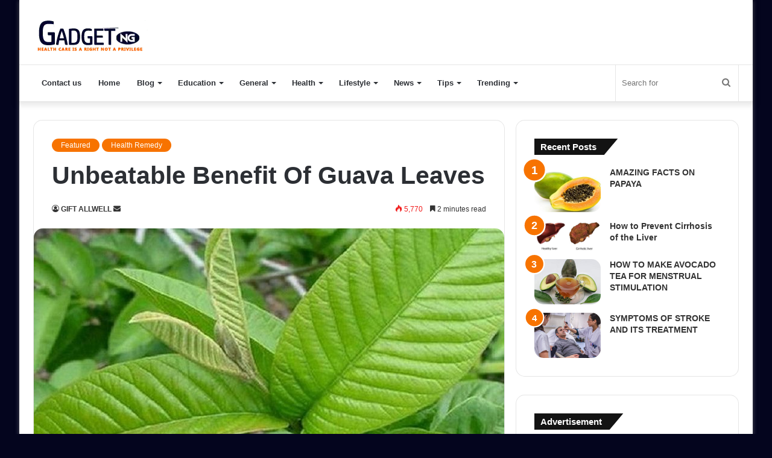

--- FILE ---
content_type: text/html; charset=UTF-8
request_url: https://www.gadgetsng.com/unbeatable-benefit-of-guava-leaves/
body_size: 107370
content:
<!DOCTYPE html>
<html lang="en-US" class="" data-skin="light">
<head>
	<meta charset="UTF-8" />
	<link rel="profile" href="https://gmpg.org/xfn/11" />
	<link rel="pingback" href="https://www.gadgetsng.com/xmlrpc.php" />
	<meta name='robots' content='index, follow, max-image-preview:large, max-snippet:-1, max-video-preview:-1' />

	<!-- This site is optimized with the Yoast SEO plugin v26.8 - https://yoast.com/product/yoast-seo-wordpress/ -->
	<title>Unbeatable Benefit Of Guava Leaves - Health GadgetsNG</title>
	<link rel="canonical" href="https://www.gadgetsng.com/unbeatable-benefit-of-guava-leaves/" />
	<meta property="og:locale" content="en_US" />
	<meta property="og:type" content="article" />
	<meta property="og:title" content="Unbeatable Benefit Of Guava Leaves - Health GadgetsNG" />
	<meta property="og:description" content="Good day family and friends am happy to have you all. Please I will be happy if before you start any medication you run a medical lab. Test so do cause another problem for you self. So you don&#8217;t be taking malaria recipe while you have typhoid. Today we bring to you the health benefits &hellip;" />
	<meta property="og:url" content="https://www.gadgetsng.com/unbeatable-benefit-of-guava-leaves/" />
	<meta property="og:site_name" content="Health GadgetsNG" />
	<meta property="article:published_time" content="2024-10-08T02:40:03+00:00" />
	<meta property="article:modified_time" content="2024-10-09T12:29:27+00:00" />
	<meta property="og:image" content="https://www.gadgetsng.com/wp-content/uploads/2020/07/Unbelievable.jpg" />
	<meta property="og:image:width" content="800" />
	<meta property="og:image:height" content="450" />
	<meta property="og:image:type" content="image/jpeg" />
	<meta name="author" content="GIFT ALLWELL" />
	<meta name="twitter:card" content="summary_large_image" />
	<meta name="twitter:label1" content="Written by" />
	<meta name="twitter:data1" content="GIFT ALLWELL" />
	<meta name="twitter:label2" content="Est. reading time" />
	<meta name="twitter:data2" content="2 minutes" />
	<script type="application/ld+json" class="yoast-schema-graph">{"@context":"https://schema.org","@graph":[{"@type":"Article","@id":"https://www.gadgetsng.com/unbeatable-benefit-of-guava-leaves/#article","isPartOf":{"@id":"https://www.gadgetsng.com/unbeatable-benefit-of-guava-leaves/"},"author":{"name":"GIFT ALLWELL","@id":"https://www.gadgetsng.com/#/schema/person/a7c6757308f3178b29f72de71b47bb55"},"headline":"Unbeatable Benefit Of Guava Leaves","datePublished":"2024-10-08T02:40:03+00:00","dateModified":"2024-10-09T12:29:27+00:00","mainEntityOfPage":{"@id":"https://www.gadgetsng.com/unbeatable-benefit-of-guava-leaves/"},"wordCount":416,"image":{"@id":"https://www.gadgetsng.com/unbeatable-benefit-of-guava-leaves/#primaryimage"},"thumbnailUrl":"https://www.gadgetsng.com/wp-content/uploads/2020/07/Unbelievable.jpg","keywords":["Health Benefits of Guava leaves"],"articleSection":["Featured","Health Remedy"],"inLanguage":"en-US"},{"@type":"WebPage","@id":"https://www.gadgetsng.com/unbeatable-benefit-of-guava-leaves/","url":"https://www.gadgetsng.com/unbeatable-benefit-of-guava-leaves/","name":"Unbeatable Benefit Of Guava Leaves - Health GadgetsNG","isPartOf":{"@id":"https://www.gadgetsng.com/#website"},"primaryImageOfPage":{"@id":"https://www.gadgetsng.com/unbeatable-benefit-of-guava-leaves/#primaryimage"},"image":{"@id":"https://www.gadgetsng.com/unbeatable-benefit-of-guava-leaves/#primaryimage"},"thumbnailUrl":"https://www.gadgetsng.com/wp-content/uploads/2020/07/Unbelievable.jpg","datePublished":"2024-10-08T02:40:03+00:00","dateModified":"2024-10-09T12:29:27+00:00","author":{"@id":"https://www.gadgetsng.com/#/schema/person/a7c6757308f3178b29f72de71b47bb55"},"breadcrumb":{"@id":"https://www.gadgetsng.com/unbeatable-benefit-of-guava-leaves/#breadcrumb"},"inLanguage":"en-US","potentialAction":[{"@type":"ReadAction","target":["https://www.gadgetsng.com/unbeatable-benefit-of-guava-leaves/"]}]},{"@type":"ImageObject","inLanguage":"en-US","@id":"https://www.gadgetsng.com/unbeatable-benefit-of-guava-leaves/#primaryimage","url":"https://www.gadgetsng.com/wp-content/uploads/2020/07/Unbelievable.jpg","contentUrl":"https://www.gadgetsng.com/wp-content/uploads/2020/07/Unbelievable.jpg","width":800,"height":450},{"@type":"BreadcrumbList","@id":"https://www.gadgetsng.com/unbeatable-benefit-of-guava-leaves/#breadcrumb","itemListElement":[{"@type":"ListItem","position":1,"name":"Home","item":"https://www.gadgetsng.com/"},{"@type":"ListItem","position":2,"name":"Unbeatable Benefit Of Guava Leaves"}]},{"@type":"WebSite","@id":"https://www.gadgetsng.com/#website","url":"https://www.gadgetsng.com/","name":"Health GadgetsNG","description":"Health Care and remedy","potentialAction":[{"@type":"SearchAction","target":{"@type":"EntryPoint","urlTemplate":"https://www.gadgetsng.com/?s={search_term_string}"},"query-input":{"@type":"PropertyValueSpecification","valueRequired":true,"valueName":"search_term_string"}}],"inLanguage":"en-US"},{"@type":"Person","@id":"https://www.gadgetsng.com/#/schema/person/a7c6757308f3178b29f72de71b47bb55","name":"GIFT ALLWELL","image":{"@type":"ImageObject","inLanguage":"en-US","@id":"https://www.gadgetsng.com/#/schema/person/image/","url":"https://secure.gravatar.com/avatar/f4e2fd8e81a3d9e1ef738e9c5c25fbc82b23c08b3364444957e61a5d04dc0c92?s=96&d=mm&r=g","contentUrl":"https://secure.gravatar.com/avatar/f4e2fd8e81a3d9e1ef738e9c5c25fbc82b23c08b3364444957e61a5d04dc0c92?s=96&d=mm&r=g","caption":"GIFT ALLWELL"},"sameAs":["http://Gadgetsng.com"],"url":"https://www.gadgetsng.com/author/gift/"}]}</script>
	<!-- / Yoast SEO plugin. -->


<link rel="alternate" type="application/rss+xml" title="Health GadgetsNG &raquo; Feed" href="https://www.gadgetsng.com/feed/" />
<link rel="alternate" title="oEmbed (JSON)" type="application/json+oembed" href="https://www.gadgetsng.com/wp-json/oembed/1.0/embed?url=https%3A%2F%2Fwww.gadgetsng.com%2Funbeatable-benefit-of-guava-leaves%2F" />
<link rel="alternate" title="oEmbed (XML)" type="text/xml+oembed" href="https://www.gadgetsng.com/wp-json/oembed/1.0/embed?url=https%3A%2F%2Fwww.gadgetsng.com%2Funbeatable-benefit-of-guava-leaves%2F&#038;format=xml" />
<style id='wp-img-auto-sizes-contain-inline-css' type='text/css'>
img:is([sizes=auto i],[sizes^="auto," i]){contain-intrinsic-size:3000px 1500px}
/*# sourceURL=wp-img-auto-sizes-contain-inline-css */
</style>
<style id='wp-emoji-styles-inline-css' type='text/css'>

	img.wp-smiley, img.emoji {
		display: inline !important;
		border: none !important;
		box-shadow: none !important;
		height: 1em !important;
		width: 1em !important;
		margin: 0 0.07em !important;
		vertical-align: -0.1em !important;
		background: none !important;
		padding: 0 !important;
	}
/*# sourceURL=wp-emoji-styles-inline-css */
</style>
<style id='wp-block-library-inline-css' type='text/css'>
:root{--wp-block-synced-color:#7a00df;--wp-block-synced-color--rgb:122,0,223;--wp-bound-block-color:var(--wp-block-synced-color);--wp-editor-canvas-background:#ddd;--wp-admin-theme-color:#007cba;--wp-admin-theme-color--rgb:0,124,186;--wp-admin-theme-color-darker-10:#006ba1;--wp-admin-theme-color-darker-10--rgb:0,107,160.5;--wp-admin-theme-color-darker-20:#005a87;--wp-admin-theme-color-darker-20--rgb:0,90,135;--wp-admin-border-width-focus:2px}@media (min-resolution:192dpi){:root{--wp-admin-border-width-focus:1.5px}}.wp-element-button{cursor:pointer}:root .has-very-light-gray-background-color{background-color:#eee}:root .has-very-dark-gray-background-color{background-color:#313131}:root .has-very-light-gray-color{color:#eee}:root .has-very-dark-gray-color{color:#313131}:root .has-vivid-green-cyan-to-vivid-cyan-blue-gradient-background{background:linear-gradient(135deg,#00d084,#0693e3)}:root .has-purple-crush-gradient-background{background:linear-gradient(135deg,#34e2e4,#4721fb 50%,#ab1dfe)}:root .has-hazy-dawn-gradient-background{background:linear-gradient(135deg,#faaca8,#dad0ec)}:root .has-subdued-olive-gradient-background{background:linear-gradient(135deg,#fafae1,#67a671)}:root .has-atomic-cream-gradient-background{background:linear-gradient(135deg,#fdd79a,#004a59)}:root .has-nightshade-gradient-background{background:linear-gradient(135deg,#330968,#31cdcf)}:root .has-midnight-gradient-background{background:linear-gradient(135deg,#020381,#2874fc)}:root{--wp--preset--font-size--normal:16px;--wp--preset--font-size--huge:42px}.has-regular-font-size{font-size:1em}.has-larger-font-size{font-size:2.625em}.has-normal-font-size{font-size:var(--wp--preset--font-size--normal)}.has-huge-font-size{font-size:var(--wp--preset--font-size--huge)}.has-text-align-center{text-align:center}.has-text-align-left{text-align:left}.has-text-align-right{text-align:right}.has-fit-text{white-space:nowrap!important}#end-resizable-editor-section{display:none}.aligncenter{clear:both}.items-justified-left{justify-content:flex-start}.items-justified-center{justify-content:center}.items-justified-right{justify-content:flex-end}.items-justified-space-between{justify-content:space-between}.screen-reader-text{border:0;clip-path:inset(50%);height:1px;margin:-1px;overflow:hidden;padding:0;position:absolute;width:1px;word-wrap:normal!important}.screen-reader-text:focus{background-color:#ddd;clip-path:none;color:#444;display:block;font-size:1em;height:auto;left:5px;line-height:normal;padding:15px 23px 14px;text-decoration:none;top:5px;width:auto;z-index:100000}html :where(.has-border-color){border-style:solid}html :where([style*=border-top-color]){border-top-style:solid}html :where([style*=border-right-color]){border-right-style:solid}html :where([style*=border-bottom-color]){border-bottom-style:solid}html :where([style*=border-left-color]){border-left-style:solid}html :where([style*=border-width]){border-style:solid}html :where([style*=border-top-width]){border-top-style:solid}html :where([style*=border-right-width]){border-right-style:solid}html :where([style*=border-bottom-width]){border-bottom-style:solid}html :where([style*=border-left-width]){border-left-style:solid}html :where(img[class*=wp-image-]){height:auto;max-width:100%}:where(figure){margin:0 0 1em}html :where(.is-position-sticky){--wp-admin--admin-bar--position-offset:var(--wp-admin--admin-bar--height,0px)}@media screen and (max-width:600px){html :where(.is-position-sticky){--wp-admin--admin-bar--position-offset:0px}}

/*# sourceURL=wp-block-library-inline-css */
</style><style id='wp-block-heading-inline-css' type='text/css'>
h1:where(.wp-block-heading).has-background,h2:where(.wp-block-heading).has-background,h3:where(.wp-block-heading).has-background,h4:where(.wp-block-heading).has-background,h5:where(.wp-block-heading).has-background,h6:where(.wp-block-heading).has-background{padding:1.25em 2.375em}h1.has-text-align-left[style*=writing-mode]:where([style*=vertical-lr]),h1.has-text-align-right[style*=writing-mode]:where([style*=vertical-rl]),h2.has-text-align-left[style*=writing-mode]:where([style*=vertical-lr]),h2.has-text-align-right[style*=writing-mode]:where([style*=vertical-rl]),h3.has-text-align-left[style*=writing-mode]:where([style*=vertical-lr]),h3.has-text-align-right[style*=writing-mode]:where([style*=vertical-rl]),h4.has-text-align-left[style*=writing-mode]:where([style*=vertical-lr]),h4.has-text-align-right[style*=writing-mode]:where([style*=vertical-rl]),h5.has-text-align-left[style*=writing-mode]:where([style*=vertical-lr]),h5.has-text-align-right[style*=writing-mode]:where([style*=vertical-rl]),h6.has-text-align-left[style*=writing-mode]:where([style*=vertical-lr]),h6.has-text-align-right[style*=writing-mode]:where([style*=vertical-rl]){rotate:180deg}
/*# sourceURL=https://www.gadgetsng.com/wp-includes/blocks/heading/style.min.css */
</style>
<style id='global-styles-inline-css' type='text/css'>
:root{--wp--preset--aspect-ratio--square: 1;--wp--preset--aspect-ratio--4-3: 4/3;--wp--preset--aspect-ratio--3-4: 3/4;--wp--preset--aspect-ratio--3-2: 3/2;--wp--preset--aspect-ratio--2-3: 2/3;--wp--preset--aspect-ratio--16-9: 16/9;--wp--preset--aspect-ratio--9-16: 9/16;--wp--preset--color--black: #000000;--wp--preset--color--cyan-bluish-gray: #abb8c3;--wp--preset--color--white: #ffffff;--wp--preset--color--pale-pink: #f78da7;--wp--preset--color--vivid-red: #cf2e2e;--wp--preset--color--luminous-vivid-orange: #ff6900;--wp--preset--color--luminous-vivid-amber: #fcb900;--wp--preset--color--light-green-cyan: #7bdcb5;--wp--preset--color--vivid-green-cyan: #00d084;--wp--preset--color--pale-cyan-blue: #8ed1fc;--wp--preset--color--vivid-cyan-blue: #0693e3;--wp--preset--color--vivid-purple: #9b51e0;--wp--preset--gradient--vivid-cyan-blue-to-vivid-purple: linear-gradient(135deg,rgb(6,147,227) 0%,rgb(155,81,224) 100%);--wp--preset--gradient--light-green-cyan-to-vivid-green-cyan: linear-gradient(135deg,rgb(122,220,180) 0%,rgb(0,208,130) 100%);--wp--preset--gradient--luminous-vivid-amber-to-luminous-vivid-orange: linear-gradient(135deg,rgb(252,185,0) 0%,rgb(255,105,0) 100%);--wp--preset--gradient--luminous-vivid-orange-to-vivid-red: linear-gradient(135deg,rgb(255,105,0) 0%,rgb(207,46,46) 100%);--wp--preset--gradient--very-light-gray-to-cyan-bluish-gray: linear-gradient(135deg,rgb(238,238,238) 0%,rgb(169,184,195) 100%);--wp--preset--gradient--cool-to-warm-spectrum: linear-gradient(135deg,rgb(74,234,220) 0%,rgb(151,120,209) 20%,rgb(207,42,186) 40%,rgb(238,44,130) 60%,rgb(251,105,98) 80%,rgb(254,248,76) 100%);--wp--preset--gradient--blush-light-purple: linear-gradient(135deg,rgb(255,206,236) 0%,rgb(152,150,240) 100%);--wp--preset--gradient--blush-bordeaux: linear-gradient(135deg,rgb(254,205,165) 0%,rgb(254,45,45) 50%,rgb(107,0,62) 100%);--wp--preset--gradient--luminous-dusk: linear-gradient(135deg,rgb(255,203,112) 0%,rgb(199,81,192) 50%,rgb(65,88,208) 100%);--wp--preset--gradient--pale-ocean: linear-gradient(135deg,rgb(255,245,203) 0%,rgb(182,227,212) 50%,rgb(51,167,181) 100%);--wp--preset--gradient--electric-grass: linear-gradient(135deg,rgb(202,248,128) 0%,rgb(113,206,126) 100%);--wp--preset--gradient--midnight: linear-gradient(135deg,rgb(2,3,129) 0%,rgb(40,116,252) 100%);--wp--preset--font-size--small: 13px;--wp--preset--font-size--medium: 20px;--wp--preset--font-size--large: 36px;--wp--preset--font-size--x-large: 42px;--wp--preset--spacing--20: 0.44rem;--wp--preset--spacing--30: 0.67rem;--wp--preset--spacing--40: 1rem;--wp--preset--spacing--50: 1.5rem;--wp--preset--spacing--60: 2.25rem;--wp--preset--spacing--70: 3.38rem;--wp--preset--spacing--80: 5.06rem;--wp--preset--shadow--natural: 6px 6px 9px rgba(0, 0, 0, 0.2);--wp--preset--shadow--deep: 12px 12px 50px rgba(0, 0, 0, 0.4);--wp--preset--shadow--sharp: 6px 6px 0px rgba(0, 0, 0, 0.2);--wp--preset--shadow--outlined: 6px 6px 0px -3px rgb(255, 255, 255), 6px 6px rgb(0, 0, 0);--wp--preset--shadow--crisp: 6px 6px 0px rgb(0, 0, 0);}:where(.is-layout-flex){gap: 0.5em;}:where(.is-layout-grid){gap: 0.5em;}body .is-layout-flex{display: flex;}.is-layout-flex{flex-wrap: wrap;align-items: center;}.is-layout-flex > :is(*, div){margin: 0;}body .is-layout-grid{display: grid;}.is-layout-grid > :is(*, div){margin: 0;}:where(.wp-block-columns.is-layout-flex){gap: 2em;}:where(.wp-block-columns.is-layout-grid){gap: 2em;}:where(.wp-block-post-template.is-layout-flex){gap: 1.25em;}:where(.wp-block-post-template.is-layout-grid){gap: 1.25em;}.has-black-color{color: var(--wp--preset--color--black) !important;}.has-cyan-bluish-gray-color{color: var(--wp--preset--color--cyan-bluish-gray) !important;}.has-white-color{color: var(--wp--preset--color--white) !important;}.has-pale-pink-color{color: var(--wp--preset--color--pale-pink) !important;}.has-vivid-red-color{color: var(--wp--preset--color--vivid-red) !important;}.has-luminous-vivid-orange-color{color: var(--wp--preset--color--luminous-vivid-orange) !important;}.has-luminous-vivid-amber-color{color: var(--wp--preset--color--luminous-vivid-amber) !important;}.has-light-green-cyan-color{color: var(--wp--preset--color--light-green-cyan) !important;}.has-vivid-green-cyan-color{color: var(--wp--preset--color--vivid-green-cyan) !important;}.has-pale-cyan-blue-color{color: var(--wp--preset--color--pale-cyan-blue) !important;}.has-vivid-cyan-blue-color{color: var(--wp--preset--color--vivid-cyan-blue) !important;}.has-vivid-purple-color{color: var(--wp--preset--color--vivid-purple) !important;}.has-black-background-color{background-color: var(--wp--preset--color--black) !important;}.has-cyan-bluish-gray-background-color{background-color: var(--wp--preset--color--cyan-bluish-gray) !important;}.has-white-background-color{background-color: var(--wp--preset--color--white) !important;}.has-pale-pink-background-color{background-color: var(--wp--preset--color--pale-pink) !important;}.has-vivid-red-background-color{background-color: var(--wp--preset--color--vivid-red) !important;}.has-luminous-vivid-orange-background-color{background-color: var(--wp--preset--color--luminous-vivid-orange) !important;}.has-luminous-vivid-amber-background-color{background-color: var(--wp--preset--color--luminous-vivid-amber) !important;}.has-light-green-cyan-background-color{background-color: var(--wp--preset--color--light-green-cyan) !important;}.has-vivid-green-cyan-background-color{background-color: var(--wp--preset--color--vivid-green-cyan) !important;}.has-pale-cyan-blue-background-color{background-color: var(--wp--preset--color--pale-cyan-blue) !important;}.has-vivid-cyan-blue-background-color{background-color: var(--wp--preset--color--vivid-cyan-blue) !important;}.has-vivid-purple-background-color{background-color: var(--wp--preset--color--vivid-purple) !important;}.has-black-border-color{border-color: var(--wp--preset--color--black) !important;}.has-cyan-bluish-gray-border-color{border-color: var(--wp--preset--color--cyan-bluish-gray) !important;}.has-white-border-color{border-color: var(--wp--preset--color--white) !important;}.has-pale-pink-border-color{border-color: var(--wp--preset--color--pale-pink) !important;}.has-vivid-red-border-color{border-color: var(--wp--preset--color--vivid-red) !important;}.has-luminous-vivid-orange-border-color{border-color: var(--wp--preset--color--luminous-vivid-orange) !important;}.has-luminous-vivid-amber-border-color{border-color: var(--wp--preset--color--luminous-vivid-amber) !important;}.has-light-green-cyan-border-color{border-color: var(--wp--preset--color--light-green-cyan) !important;}.has-vivid-green-cyan-border-color{border-color: var(--wp--preset--color--vivid-green-cyan) !important;}.has-pale-cyan-blue-border-color{border-color: var(--wp--preset--color--pale-cyan-blue) !important;}.has-vivid-cyan-blue-border-color{border-color: var(--wp--preset--color--vivid-cyan-blue) !important;}.has-vivid-purple-border-color{border-color: var(--wp--preset--color--vivid-purple) !important;}.has-vivid-cyan-blue-to-vivid-purple-gradient-background{background: var(--wp--preset--gradient--vivid-cyan-blue-to-vivid-purple) !important;}.has-light-green-cyan-to-vivid-green-cyan-gradient-background{background: var(--wp--preset--gradient--light-green-cyan-to-vivid-green-cyan) !important;}.has-luminous-vivid-amber-to-luminous-vivid-orange-gradient-background{background: var(--wp--preset--gradient--luminous-vivid-amber-to-luminous-vivid-orange) !important;}.has-luminous-vivid-orange-to-vivid-red-gradient-background{background: var(--wp--preset--gradient--luminous-vivid-orange-to-vivid-red) !important;}.has-very-light-gray-to-cyan-bluish-gray-gradient-background{background: var(--wp--preset--gradient--very-light-gray-to-cyan-bluish-gray) !important;}.has-cool-to-warm-spectrum-gradient-background{background: var(--wp--preset--gradient--cool-to-warm-spectrum) !important;}.has-blush-light-purple-gradient-background{background: var(--wp--preset--gradient--blush-light-purple) !important;}.has-blush-bordeaux-gradient-background{background: var(--wp--preset--gradient--blush-bordeaux) !important;}.has-luminous-dusk-gradient-background{background: var(--wp--preset--gradient--luminous-dusk) !important;}.has-pale-ocean-gradient-background{background: var(--wp--preset--gradient--pale-ocean) !important;}.has-electric-grass-gradient-background{background: var(--wp--preset--gradient--electric-grass) !important;}.has-midnight-gradient-background{background: var(--wp--preset--gradient--midnight) !important;}.has-small-font-size{font-size: var(--wp--preset--font-size--small) !important;}.has-medium-font-size{font-size: var(--wp--preset--font-size--medium) !important;}.has-large-font-size{font-size: var(--wp--preset--font-size--large) !important;}.has-x-large-font-size{font-size: var(--wp--preset--font-size--x-large) !important;}
/*# sourceURL=global-styles-inline-css */
</style>

<style id='classic-theme-styles-inline-css' type='text/css'>
/*! This file is auto-generated */
.wp-block-button__link{color:#fff;background-color:#32373c;border-radius:9999px;box-shadow:none;text-decoration:none;padding:calc(.667em + 2px) calc(1.333em + 2px);font-size:1.125em}.wp-block-file__button{background:#32373c;color:#fff;text-decoration:none}
/*# sourceURL=/wp-includes/css/classic-themes.min.css */
</style>
<link rel='stylesheet' id='ez-toc-css' href='https://www.gadgetsng.com/wp-content/plugins/easy-table-of-contents/assets/css/screen.min.css?ver=2.0.80' type='text/css' media='all' />
<style id='ez-toc-inline-css' type='text/css'>
div#ez-toc-container .ez-toc-title {font-size: 120%;}div#ez-toc-container .ez-toc-title {font-weight: 500;}div#ez-toc-container ul li , div#ez-toc-container ul li a {font-size: 95%;}div#ez-toc-container ul li , div#ez-toc-container ul li a {font-weight: 500;}div#ez-toc-container nav ul ul li {font-size: 90%;}.ez-toc-box-title {font-weight: bold; margin-bottom: 10px; text-align: center; text-transform: uppercase; letter-spacing: 1px; color: #666; padding-bottom: 5px;position:absolute;top:-4%;left:5%;background-color: inherit;transition: top 0.3s ease;}.ez-toc-box-title.toc-closed {top:-25%;}
/*# sourceURL=ez-toc-inline-css */
</style>
<link rel='stylesheet' id='recent-posts-widget-with-thumbnails-public-style-css' href='https://www.gadgetsng.com/wp-content/plugins/recent-posts-widget-with-thumbnails/public.css?ver=7.1.1' type='text/css' media='all' />
<link rel='stylesheet' id='tie-css-base-css' href='https://www.gadgetsng.com/wp-content/themes/jannah/assets/css/base.min.css?ver=5.0.7' type='text/css' media='all' />
<link rel='stylesheet' id='tie-css-styles-css' href='https://www.gadgetsng.com/wp-content/themes/jannah/assets/css/style.min.css?ver=5.0.7' type='text/css' media='all' />
<link rel='stylesheet' id='tie-css-widgets-css' href='https://www.gadgetsng.com/wp-content/themes/jannah/assets/css/widgets.min.css?ver=5.0.7' type='text/css' media='all' />
<link rel='stylesheet' id='tie-css-helpers-css' href='https://www.gadgetsng.com/wp-content/themes/jannah/assets/css/helpers.min.css?ver=5.0.7' type='text/css' media='all' />
<link rel='stylesheet' id='tie-fontawesome5-css' href='https://www.gadgetsng.com/wp-content/themes/jannah/assets/css/fontawesome.css?ver=5.0.7' type='text/css' media='all' />
<link rel='stylesheet' id='tie-css-ilightbox-css' href='https://www.gadgetsng.com/wp-content/themes/jannah/assets/ilightbox/dark-skin/skin.css?ver=5.0.7' type='text/css' media='all' />
<link rel='stylesheet' id='tie-css-single-css' href='https://www.gadgetsng.com/wp-content/themes/jannah/assets/css/single.min.css?ver=5.0.7' type='text/css' media='all' />
<link rel='stylesheet' id='tie-css-print-css' href='https://www.gadgetsng.com/wp-content/themes/jannah/assets/css/print.css?ver=5.0.7' type='text/css' media='print' />
<style id='tie-css-print-inline-css' type='text/css'>
body{font-family: Arial,Helvetica,sans-serif;}.logo-text,h1,h2,h3,h4,h5,h6,.the-subtitle{font-family: Arial,Helvetica,sans-serif;}#main-nav .main-menu > ul > li > a{font-family: Arial,Helvetica,sans-serif;}#tie-body{background-color: #04051e;}.brand-title,a:hover,.tie-popup-search-submit,#logo.text-logo a,.theme-header nav .components #search-submit:hover,.theme-header .header-nav .components > li:hover > a,.theme-header .header-nav .components li a:hover,.main-menu ul.cats-vertical li a.is-active,.main-menu ul.cats-vertical li a:hover,.main-nav li.mega-menu .post-meta a:hover,.main-nav li.mega-menu .post-box-title a:hover,.search-in-main-nav.autocomplete-suggestions a:hover,#main-nav .menu ul li:hover > a,#main-nav .menu ul li.current-menu-item:not(.mega-link-column) > a,.top-nav .menu li:hover > a,.top-nav .menu > .tie-current-menu > a,.search-in-top-nav.autocomplete-suggestions .post-title a:hover,div.mag-box .mag-box-options .mag-box-filter-links a.active,.mag-box-filter-links .flexMenu-viewMore:hover > a,.stars-rating-active,body .tabs.tabs .active > a,.video-play-icon,.spinner-circle:after,#go-to-content:hover,.comment-list .comment-author .fn,.commentlist .comment-author .fn,blockquote::before,blockquote cite,blockquote.quote-simple p,.multiple-post-pages a:hover,#story-index li .is-current,.latest-tweets-widget .twitter-icon-wrap span,.wide-slider-nav-wrapper .slide,.wide-next-prev-slider-wrapper .tie-slider-nav li:hover span,.review-final-score h3,#mobile-menu-icon:hover .menu-text,.entry a,.entry .post-bottom-meta a:hover,.comment-list .comment-content a,q a,blockquote a,.widget.tie-weather-widget .icon-basecloud-bg:after,.site-footer a:hover,.site-footer .stars-rating-active,.site-footer .twitter-icon-wrap span,.site-info a:hover{color: #f77300;}#instagram-link a:hover{color: #f77300 !important;border-color: #f77300 !important;}[type='submit'],.button,.generic-button a,.generic-button button,.theme-header .header-nav .comp-sub-menu a.button.guest-btn:hover,.theme-header .header-nav .comp-sub-menu a.checkout-button,nav.main-nav .menu > li.tie-current-menu > a,nav.main-nav .menu > li:hover > a,.main-menu .mega-links-head:after,.main-nav .mega-menu.mega-cat .cats-horizontal li a.is-active,#mobile-menu-icon:hover .nav-icon,#mobile-menu-icon:hover .nav-icon:before,#mobile-menu-icon:hover .nav-icon:after,.search-in-main-nav.autocomplete-suggestions a.button,.search-in-top-nav.autocomplete-suggestions a.button,.spinner > div,.post-cat,.pages-numbers li.current span,.multiple-post-pages > span,#tie-wrapper .mejs-container .mejs-controls,.mag-box-filter-links a:hover,.slider-arrow-nav a:not(.pagination-disabled):hover,.comment-list .reply a:hover,.commentlist .reply a:hover,#reading-position-indicator,#story-index-icon,.videos-block .playlist-title,.review-percentage .review-item span span,.tie-slick-dots li.slick-active button,.tie-slick-dots li button:hover,.digital-rating-static,.timeline-widget li a:hover .date:before,#wp-calendar #today,.posts-list-counter li:before,.cat-counter a + span,.tie-slider-nav li span:hover,.fullwidth-area .widget_tag_cloud .tagcloud a:hover,.magazine2:not(.block-head-4) .dark-widgetized-area ul.tabs a:hover,.magazine2:not(.block-head-4) .dark-widgetized-area ul.tabs .active a,.magazine1 .dark-widgetized-area ul.tabs a:hover,.magazine1 .dark-widgetized-area ul.tabs .active a,.block-head-4.magazine2 .dark-widgetized-area .tabs.tabs .active a,.block-head-4.magazine2 .dark-widgetized-area .tabs > .active a:before,.block-head-4.magazine2 .dark-widgetized-area .tabs > .active a:after,.demo_store,.demo #logo:after,.demo #sticky-logo:after,.widget.tie-weather-widget,span.video-close-btn:hover,#go-to-top,.latest-tweets-widget .slider-links .button:not(:hover){background-color: #f77300;color: #FFFFFF;}.tie-weather-widget .widget-title .the-subtitle,.block-head-4.magazine2 #footer .tabs .active a:hover{color: #FFFFFF;}pre,code,.pages-numbers li.current span,.theme-header .header-nav .comp-sub-menu a.button.guest-btn:hover,.multiple-post-pages > span,.post-content-slideshow .tie-slider-nav li span:hover,#tie-body .tie-slider-nav li > span:hover,.slider-arrow-nav a:not(.pagination-disabled):hover,.main-nav .mega-menu.mega-cat .cats-horizontal li a.is-active,.main-nav .mega-menu.mega-cat .cats-horizontal li a:hover,.main-menu .menu > li > .menu-sub-content{border-color: #f77300;}.main-menu .menu > li.tie-current-menu{border-bottom-color: #f77300;}.top-nav .menu li.tie-current-menu > a:before,.top-nav .menu li.menu-item-has-children:hover > a:before{border-top-color: #f77300;}.main-nav .main-menu .menu > li.tie-current-menu > a:before,.main-nav .main-menu .menu > li:hover > a:before{border-top-color: #FFFFFF;}header.main-nav-light .main-nav .menu-item-has-children li:hover > a:before,header.main-nav-light .main-nav .mega-menu li:hover > a:before{border-left-color: #f77300;}.rtl header.main-nav-light .main-nav .menu-item-has-children li:hover > a:before,.rtl header.main-nav-light .main-nav .mega-menu li:hover > a:before{border-right-color: #f77300;border-left-color: transparent;}.top-nav ul.menu li .menu-item-has-children:hover > a:before{border-top-color: transparent;border-left-color: #f77300;}.rtl .top-nav ul.menu li .menu-item-has-children:hover > a:before{border-left-color: transparent;border-right-color: #f77300;}::-moz-selection{background-color: #f77300;color: #FFFFFF;}::selection{background-color: #f77300;color: #FFFFFF;}circle.circle_bar{stroke: #f77300;}#reading-position-indicator{box-shadow: 0 0 10px rgba( 247,115,0,0.7);}#logo.text-logo a:hover,.entry a:hover,.comment-list .comment-content a:hover,.block-head-4.magazine2 .site-footer .tabs li a:hover,q a:hover,blockquote a:hover{color: #c54100;}.button:hover,input[type='submit']:hover,.generic-button a:hover,.generic-button button:hover,a.post-cat:hover,.site-footer .button:hover,.site-footer [type='submit']:hover,.search-in-main-nav.autocomplete-suggestions a.button:hover,.search-in-top-nav.autocomplete-suggestions a.button:hover,.theme-header .header-nav .comp-sub-menu a.checkout-button:hover{background-color: #c54100;color: #FFFFFF;}.theme-header .header-nav .comp-sub-menu a.checkout-button:not(:hover),.entry a.button{color: #FFFFFF;}#story-index.is-compact .story-index-content{background-color: #f77300;}#story-index.is-compact .story-index-content a,#story-index.is-compact .story-index-content .is-current{color: #FFFFFF;}#tie-body .has-block-head-4,#tie-body .mag-box-title h3,#tie-body .comment-reply-title,#tie-body .related.products > h2,#tie-body .up-sells > h2,#tie-body .cross-sells > h2,#tie-body .cart_totals > h2,#tie-body .bbp-form legend,#tie-body .mag-box-title h3 a,#tie-body .section-title-default a,#tie-body #cancel-comment-reply-link {color: #FFFFFF;}#tie-body .has-block-head-4:before,#tie-body .mag-box-title h3:before,#tie-body .comment-reply-title:before,#tie-body .related.products > h2:before,#tie-body .up-sells > h2:before,#tie-body .cross-sells > h2:before,#tie-body .cart_totals > h2:before,#tie-body .bbp-form legend:before {background-color: #f77300;}#tie-body .block-more-button{color: #f77300;}#tie-body .block-more-button:hover{color: #c54100;}#tie-body .has-block-head-4:after,#tie-body .mag-box-title h3:after,#tie-body .comment-reply-title:after,#tie-body .related.products > h2:after,#tie-body .up-sells > h2:after,#tie-body .cross-sells > h2:after,#tie-body .cart_totals > h2:after,#tie-body .bbp-form legend:after{background-color: #f77300;}.brand-title,a:hover,.tie-popup-search-submit,#logo.text-logo a,.theme-header nav .components #search-submit:hover,.theme-header .header-nav .components > li:hover > a,.theme-header .header-nav .components li a:hover,.main-menu ul.cats-vertical li a.is-active,.main-menu ul.cats-vertical li a:hover,.main-nav li.mega-menu .post-meta a:hover,.main-nav li.mega-menu .post-box-title a:hover,.search-in-main-nav.autocomplete-suggestions a:hover,#main-nav .menu ul li:hover > a,#main-nav .menu ul li.current-menu-item:not(.mega-link-column) > a,.top-nav .menu li:hover > a,.top-nav .menu > .tie-current-menu > a,.search-in-top-nav.autocomplete-suggestions .post-title a:hover,div.mag-box .mag-box-options .mag-box-filter-links a.active,.mag-box-filter-links .flexMenu-viewMore:hover > a,.stars-rating-active,body .tabs.tabs .active > a,.video-play-icon,.spinner-circle:after,#go-to-content:hover,.comment-list .comment-author .fn,.commentlist .comment-author .fn,blockquote::before,blockquote cite,blockquote.quote-simple p,.multiple-post-pages a:hover,#story-index li .is-current,.latest-tweets-widget .twitter-icon-wrap span,.wide-slider-nav-wrapper .slide,.wide-next-prev-slider-wrapper .tie-slider-nav li:hover span,.review-final-score h3,#mobile-menu-icon:hover .menu-text,.entry a,.entry .post-bottom-meta a:hover,.comment-list .comment-content a,q a,blockquote a,.widget.tie-weather-widget .icon-basecloud-bg:after,.site-footer a:hover,.site-footer .stars-rating-active,.site-footer .twitter-icon-wrap span,.site-info a:hover{color: #f77300;}#instagram-link a:hover{color: #f77300 !important;border-color: #f77300 !important;}[type='submit'],.button,.generic-button a,.generic-button button,.theme-header .header-nav .comp-sub-menu a.button.guest-btn:hover,.theme-header .header-nav .comp-sub-menu a.checkout-button,nav.main-nav .menu > li.tie-current-menu > a,nav.main-nav .menu > li:hover > a,.main-menu .mega-links-head:after,.main-nav .mega-menu.mega-cat .cats-horizontal li a.is-active,#mobile-menu-icon:hover .nav-icon,#mobile-menu-icon:hover .nav-icon:before,#mobile-menu-icon:hover .nav-icon:after,.search-in-main-nav.autocomplete-suggestions a.button,.search-in-top-nav.autocomplete-suggestions a.button,.spinner > div,.post-cat,.pages-numbers li.current span,.multiple-post-pages > span,#tie-wrapper .mejs-container .mejs-controls,.mag-box-filter-links a:hover,.slider-arrow-nav a:not(.pagination-disabled):hover,.comment-list .reply a:hover,.commentlist .reply a:hover,#reading-position-indicator,#story-index-icon,.videos-block .playlist-title,.review-percentage .review-item span span,.tie-slick-dots li.slick-active button,.tie-slick-dots li button:hover,.digital-rating-static,.timeline-widget li a:hover .date:before,#wp-calendar #today,.posts-list-counter li:before,.cat-counter a + span,.tie-slider-nav li span:hover,.fullwidth-area .widget_tag_cloud .tagcloud a:hover,.magazine2:not(.block-head-4) .dark-widgetized-area ul.tabs a:hover,.magazine2:not(.block-head-4) .dark-widgetized-area ul.tabs .active a,.magazine1 .dark-widgetized-area ul.tabs a:hover,.magazine1 .dark-widgetized-area ul.tabs .active a,.block-head-4.magazine2 .dark-widgetized-area .tabs.tabs .active a,.block-head-4.magazine2 .dark-widgetized-area .tabs > .active a:before,.block-head-4.magazine2 .dark-widgetized-area .tabs > .active a:after,.demo_store,.demo #logo:after,.demo #sticky-logo:after,.widget.tie-weather-widget,span.video-close-btn:hover,#go-to-top,.latest-tweets-widget .slider-links .button:not(:hover){background-color: #f77300;color: #FFFFFF;}.tie-weather-widget .widget-title .the-subtitle,.block-head-4.magazine2 #footer .tabs .active a:hover{color: #FFFFFF;}pre,code,.pages-numbers li.current span,.theme-header .header-nav .comp-sub-menu a.button.guest-btn:hover,.multiple-post-pages > span,.post-content-slideshow .tie-slider-nav li span:hover,#tie-body .tie-slider-nav li > span:hover,.slider-arrow-nav a:not(.pagination-disabled):hover,.main-nav .mega-menu.mega-cat .cats-horizontal li a.is-active,.main-nav .mega-menu.mega-cat .cats-horizontal li a:hover,.main-menu .menu > li > .menu-sub-content{border-color: #f77300;}.main-menu .menu > li.tie-current-menu{border-bottom-color: #f77300;}.top-nav .menu li.tie-current-menu > a:before,.top-nav .menu li.menu-item-has-children:hover > a:before{border-top-color: #f77300;}.main-nav .main-menu .menu > li.tie-current-menu > a:before,.main-nav .main-menu .menu > li:hover > a:before{border-top-color: #FFFFFF;}header.main-nav-light .main-nav .menu-item-has-children li:hover > a:before,header.main-nav-light .main-nav .mega-menu li:hover > a:before{border-left-color: #f77300;}.rtl header.main-nav-light .main-nav .menu-item-has-children li:hover > a:before,.rtl header.main-nav-light .main-nav .mega-menu li:hover > a:before{border-right-color: #f77300;border-left-color: transparent;}.top-nav ul.menu li .menu-item-has-children:hover > a:before{border-top-color: transparent;border-left-color: #f77300;}.rtl .top-nav ul.menu li .menu-item-has-children:hover > a:before{border-left-color: transparent;border-right-color: #f77300;}::-moz-selection{background-color: #f77300;color: #FFFFFF;}::selection{background-color: #f77300;color: #FFFFFF;}circle.circle_bar{stroke: #f77300;}#reading-position-indicator{box-shadow: 0 0 10px rgba( 247,115,0,0.7);}#logo.text-logo a:hover,.entry a:hover,.comment-list .comment-content a:hover,.block-head-4.magazine2 .site-footer .tabs li a:hover,q a:hover,blockquote a:hover{color: #c54100;}.button:hover,input[type='submit']:hover,.generic-button a:hover,.generic-button button:hover,a.post-cat:hover,.site-footer .button:hover,.site-footer [type='submit']:hover,.search-in-main-nav.autocomplete-suggestions a.button:hover,.search-in-top-nav.autocomplete-suggestions a.button:hover,.theme-header .header-nav .comp-sub-menu a.checkout-button:hover{background-color: #c54100;color: #FFFFFF;}.theme-header .header-nav .comp-sub-menu a.checkout-button:not(:hover),.entry a.button{color: #FFFFFF;}#story-index.is-compact .story-index-content{background-color: #f77300;}#story-index.is-compact .story-index-content a,#story-index.is-compact .story-index-content .is-current{color: #FFFFFF;}#tie-body .has-block-head-4,#tie-body .mag-box-title h3,#tie-body .comment-reply-title,#tie-body .related.products > h2,#tie-body .up-sells > h2,#tie-body .cross-sells > h2,#tie-body .cart_totals > h2,#tie-body .bbp-form legend,#tie-body .mag-box-title h3 a,#tie-body .section-title-default a,#tie-body #cancel-comment-reply-link {color: #FFFFFF;}#tie-body .has-block-head-4:before,#tie-body .mag-box-title h3:before,#tie-body .comment-reply-title:before,#tie-body .related.products > h2:before,#tie-body .up-sells > h2:before,#tie-body .cross-sells > h2:before,#tie-body .cart_totals > h2:before,#tie-body .bbp-form legend:before {background-color: #f77300;}#tie-body .block-more-button{color: #f77300;}#tie-body .block-more-button:hover{color: #c54100;}#tie-body .has-block-head-4:after,#tie-body .mag-box-title h3:after,#tie-body .comment-reply-title:after,#tie-body .related.products > h2:after,#tie-body .up-sells > h2:after,#tie-body .cross-sells > h2:after,#tie-body .cart_totals > h2:after,#tie-body .bbp-form legend:after{background-color: #f77300;}#footer{background-color: #04051e;}#site-info{background-color: #04051e;}#footer .posts-list-counter .posts-list-items li:before{border-color: #04051e;}#footer .timeline-widget a .date:before{border-color: rgba(4,5,30,0.8);}#footer .footer-boxed-widget-area,#footer textarea,#footer input:not([type=submit]),#footer select,#footer code,#footer kbd,#footer pre,#footer samp,#footer .show-more-button,#footer .slider-links .tie-slider-nav span,#footer #wp-calendar,#footer #wp-calendar tbody td,#footer #wp-calendar thead th,#footer .widget.buddypress .item-options a{border-color: rgba(255,255,255,0.1);}#footer .social-statistics-widget .white-bg li.social-icons-item a,#footer .widget_tag_cloud .tagcloud a,#footer .latest-tweets-widget .slider-links .tie-slider-nav span,#footer .widget_layered_nav_filters a{border-color: rgba(255,255,255,0.1);}#footer .social-statistics-widget .white-bg li:before{background: rgba(255,255,255,0.1);}.site-footer #wp-calendar tbody td{background: rgba(255,255,255,0.02);}#footer .white-bg .social-icons-item a span.followers span,#footer .circle-three-cols .social-icons-item a .followers-num,#footer .circle-three-cols .social-icons-item a .followers-name{color: rgba(255,255,255,0.8);}#footer .timeline-widget ul:before,#footer .timeline-widget a:not(:hover) .date:before{background-color: #000000;}#footer .widget-title,#footer .widget-title a:not(:hover){color: #ffffff;}#footer,#footer textarea,#footer input:not([type='submit']),#footer select,#footer #wp-calendar tbody,#footer .tie-slider-nav li span:not(:hover),#footer .widget_categories li a:before,#footer .widget_product_categories li a:before,#footer .widget_layered_nav li a:before,#footer .widget_archive li a:before,#footer .widget_nav_menu li a:before,#footer .widget_meta li a:before,#footer .widget_pages li a:before,#footer .widget_recent_entries li a:before,#footer .widget_display_forums li a:before,#footer .widget_display_views li a:before,#footer .widget_rss li a:before,#footer .widget_display_stats dt:before,#footer .subscribe-widget-content h3,#footer .about-author .social-icons a:not(:hover) span{color: #ffffff;}#footer post-widget-body .meta-item,#footer .post-meta,#footer .stream-title,#footer.dark-skin .timeline-widget .date,#footer .wp-caption .wp-caption-text,#footer .rss-date{color: rgba(255,255,255,0.7);}#footer input::-moz-placeholder{color: #ffffff;}#footer input:-moz-placeholder{color: #ffffff;}#footer input:-ms-input-placeholder{color: #ffffff;}#footer input::-webkit-input-placeholder{color: #ffffff;}.site-footer.dark-skin a:not(:hover){color: #cde2f4;}.tie-cat-26,.tie-cat-item-26 > span{background-color:#e67e22 !important;color:#FFFFFF !important;}.tie-cat-26:after{border-top-color:#e67e22 !important;}.tie-cat-26:hover{background-color:#c86004 !important;}.tie-cat-26:hover:after{border-top-color:#c86004 !important;}.tie-cat-27,.tie-cat-item-27 > span{background-color:#2ecc71 !important;color:#FFFFFF !important;}.tie-cat-27:after{border-top-color:#2ecc71 !important;}.tie-cat-27:hover{background-color:#10ae53 !important;}.tie-cat-27:hover:after{border-top-color:#10ae53 !important;}.tie-cat-28,.tie-cat-item-28 > span{background-color:#9b59b6 !important;color:#FFFFFF !important;}.tie-cat-28:after{border-top-color:#9b59b6 !important;}.tie-cat-28:hover{background-color:#7d3b98 !important;}.tie-cat-28:hover:after{border-top-color:#7d3b98 !important;}.tie-cat-29,.tie-cat-item-29 > span{background-color:#34495e !important;color:#FFFFFF !important;}.tie-cat-29:after{border-top-color:#34495e !important;}.tie-cat-29:hover{background-color:#162b40 !important;}.tie-cat-29:hover:after{border-top-color:#162b40 !important;}.tie-cat-30,.tie-cat-item-30 > span{background-color:#795548 !important;color:#FFFFFF !important;}.tie-cat-30:after{border-top-color:#795548 !important;}.tie-cat-30:hover{background-color:#5b372a !important;}.tie-cat-30:hover:after{border-top-color:#5b372a !important;}.tie-cat-31,.tie-cat-item-31 > span{background-color:#4CAF50 !important;color:#FFFFFF !important;}.tie-cat-31:after{border-top-color:#4CAF50 !important;}.tie-cat-31:hover{background-color:#2e9132 !important;}.tie-cat-31:hover:after{border-top-color:#2e9132 !important;}body a.go-to-top-button,body .more-link,body .button,body [type='submit'],body .generic-button a,body .generic-button button,body textarea,body input:not([type='checkbox']):not([type='radio']),body .mag-box .breaking,body .social-icons-widget .social-icons-item .social-link,body .widget_product_tag_cloud a,body .widget_tag_cloud a,body .post-tags a,body .widget_layered_nav_filters a,body .post-bottom-meta-title,body .post-bottom-meta a,body .post-cat,body .more-link,body .show-more-button,body #instagram-link.is-expanded .follow-button,body .cat-counter a + span,body .mag-box-options .slider-arrow-nav a,body .main-menu .cats-horizontal li a,body #instagram-link.is-compact,body .pages-numbers a,body .pages-nav-item,body .bp-pagination-links .page-numbers,body .fullwidth-area .widget_tag_cloud .tagcloud a{border-radius: 35px;}body #instagram-link.is-compact{padding-right: 40px;padding-left: 40px;}body .post-bottom-meta-title,body .post-bottom-meta a,body .post-cat,body .more-link{padding-right: 15px;padding-left: 15px;}body #masonry-grid .container-wrapper .post-thumb img{border-radius: 0px;}body .review-item,body .review-summary,body .user-rate-wrap,body textarea,body input,body select{border-radius: 5px;}body .post-content-slideshow,body #tie-read-next,body .prev-next-post-nav .post-thumb,body .post-thumb img,body .container-wrapper,body .tie-popup-container .container-wrapper,body .widget,body .grid-slider-wrapper .grid-item,body .slider-vertical-navigation .slide,body .boxed-slider:not(.grid-slider-wrapper) .slide,body .buddypress-wrap .activity-list .load-more a,body .buddypress-wrap .activity-list .load-newest a,body .woocommerce .products .product .product-img img,body .woocommerce .products .product .product-img,body .woocommerce .woocommerce-tabs,body .woocommerce div.product .related.products,body .woocommerce div.product .up-sells.products,body .woocommerce .cart_totals,.woocommerce .cross-sells,body .big-thumb-left-box-inner,body .miscellaneous-box .posts-items li:first-child,body .single-big-img,body .masonry-with-spaces .container-wrapper .slide,body .news-gallery-items li .post-thumb,body .scroll-2-box .slide,.magazine1.archive:not(.bbpress) .entry-header-outer,.magazine1.search .entry-header-outer,.magazine1.archive:not(.bbpress) .mag-box .container-wrapper,.magazine1.search .mag-box .container-wrapper,body.magazine1 .entry-header-outer + .mag-box,body .digital-rating-static,body .entry q,body .entry blockquote,body #instagram-link.is-expanded,body.single-post .featured-area,body.post-layout-8 #content,body .footer-boxed-widget-area{border-radius: 15px;}.magazine1.archive:not(.bbpress) .mag-box .container-wrapper,.magazine1.search .mag-box .container-wrapper{margin-top: 15px;border-top-width: 1px;}body .section-wrapper:not(.container-full) .wide-slider-wrapper .slider-main-container,body .section-wrapper:not(.container-full) .wide-slider-three-slids-wrapper{border-radius: 15px;overflow: hidden;}body .wide-slider-nav-wrapper,body .share-buttons-bottom,body .first-post-gradient li:first-child .post-thumb:after,body .scroll-2-box .post-thumb:after{border-bottom-left-radius: 15px;border-bottom-right-radius: 15px;}body .main-menu .menu-sub-content,body .comp-sub-menu{border-bottom-left-radius: 10px;border-bottom-right-radius: 10px;}body.single-post .featured-area{overflow: hidden;}body #check-also-box.check-also-left{border-top-right-radius: 15px;border-bottom-right-radius: 15px;}body #check-also-box.check-also-right{border-top-left-radius: 15px;border-bottom-left-radius: 15px;}body .mag-box .breaking-news-nav li:last-child{border-top-right-radius: 35px;border-bottom-right-radius: 35px;}body .mag-box .breaking-title:before{border-top-left-radius: 35px;border-bottom-left-radius: 35px;}body .tabs li:last-child a,body .full-overlay-title li:not(.no-post-thumb) .block-title-overlay{border-top-right-radius: 15px;}body .center-overlay-title li:not(.no-post-thumb) .block-title-overlay,body .tabs li:first-child a{border-top-left-radius: 15px;}
/*# sourceURL=tie-css-print-inline-css */
</style>
<script type="text/javascript" src="https://www.gadgetsng.com/wp-includes/js/jquery/jquery.min.js?ver=3.7.1" id="jquery-core-js"></script>
<script type="text/javascript" src="https://www.gadgetsng.com/wp-includes/js/jquery/jquery-migrate.min.js?ver=3.4.1" id="jquery-migrate-js"></script>
<link rel="https://api.w.org/" href="https://www.gadgetsng.com/wp-json/" /><link rel="alternate" title="JSON" type="application/json" href="https://www.gadgetsng.com/wp-json/wp/v2/posts/1552" /><link rel="EditURI" type="application/rsd+xml" title="RSD" href="https://www.gadgetsng.com/xmlrpc.php?rsd" />
<meta name="generator" content="WordPress 6.9" />
<link rel='shortlink' href='https://www.gadgetsng.com/?p=1552' />
<meta http-equiv="X-UA-Compatible" content="IE=edge"><!-- start webpushr tracking code --> 
<script>(function(w,d, s, id) {if(typeof(w.webpushr)!=='undefined') return;w.webpushr=w.webpushr||function(){(w.webpushr.q=w.webpushr.q||[]).push(arguments)};var js, fjs = d.getElementsByTagName(s)[0];js = d.createElement(s); js.id = id;js.src = "https://cdn.webpushr.com/app.min.js";
fjs.parentNode.appendChild(js);}(window,document, 'script', 'webpushr-jssdk'));
webpushr('setup',{'key':'BLwidEQ4LAM5An37kmZtaYxekyb7Q0onJg7b0n3BvPIYMdEGPMvxRyANB7F-tOxRVEpSquK-WVXoeMSrFwAtGdE' });</script>
<!-- end webpushr tracking code -->
<meta name="theme-color" content="#f77300" /><meta name="viewport" content="width=device-width, initial-scale=1.0" />
<!-- BEGIN Clicky Analytics v2.2.4 Tracking - https://wordpress.org/plugins/clicky-analytics/ -->
<script type="text/javascript">
  var clicky_custom = clicky_custom || {};
  clicky_custom.outbound_pattern = ['/go/','/out/'];
</script>

<script async src="//static.getclicky.com/101308356.js"></script>

<!-- END Clicky Analytics v2.2.4 Tracking -->

<meta name="google-site-verification" content="8KVpHS1Prl_hfntBiRgOfSkIAYLrKY3TIVtH210nWY0" />
<meta name="publisuites-verify-code" content="aHR0cHM6Ly93d3cuZ2FkZ2V0c25nLmNvbQ==" />

<script async src="https://pagead2.googlesyndication.com/pagead/js/adsbygoogle.js?client=ca-pub-3355347068878952"
     crossorigin="anonymous"></script>

<!-- Google tag (gtag.js) --> <script async src="https://www.googletagmanager.com/gtag/js?id=G-N1LXDGQJC9"></script> <script> window.dataLayer = window.dataLayer || []; function gtag(){dataLayer.push(arguments);} gtag('js', new Date()); gtag('config', 'G-N1LXDGQJC9'); </script><link rel="icon" href="https://www.gadgetsng.com/wp-content/uploads/2020/07/cropped-fav-4-32x32.jpg" sizes="32x32" />
<link rel="icon" href="https://www.gadgetsng.com/wp-content/uploads/2020/07/cropped-fav-4-192x192.jpg" sizes="192x192" />
<link rel="apple-touch-icon" href="https://www.gadgetsng.com/wp-content/uploads/2020/07/cropped-fav-4-180x180.jpg" />
<meta name="msapplication-TileImage" content="https://www.gadgetsng.com/wp-content/uploads/2020/07/cropped-fav-4-270x270.jpg" />
		<style type="text/css" id="wp-custom-css">
			._56q9 {
    font-size: 14px;
    line-height: 1.358;
    word-break: break-word;
    word-wrap: break-word;
    display: none !important;
}
.footer-widget-area  img.about-author-img  {
    background: #fff;
    border-radius: 5px;
}
#wpdevar_comment_2,
#comments{display:none;}		</style>
		</head>

<body id="tie-body" class="wp-singular post-template-default single single-post postid-1552 single-format-standard wp-theme-jannah boxed-layout wrapper-has-shadow block-head-4 block-head-6 magazine3 magazine1 is-thumb-overlay-disabled is-desktop is-header-layout-3 sidebar-right has-sidebar post-layout-1 narrow-title-narrow-media is-standard-format has-mobile-share hide_share_post_top hide_share_post_bottom">




<div class="background-overlay">

	<div id="tie-container" class="site tie-container">

		
		<div id="tie-wrapper">

			
<header id="theme-header" class="theme-header header-layout-3 main-nav-light main-nav-default-light main-nav-below no-stream-item has-shadow has-normal-width-logo mobile-header-default">
	
<div class="container header-container">
	<div class="tie-row logo-row">

		
		<div class="logo-wrapper">
			<div class="tie-col-md-4 logo-container clearfix">
				<div id="mobile-header-components-area_1" class="mobile-header-components"><ul class="components"><li class="mobile-component_menu custom-menu-link"><a href="#" id="mobile-menu-icon" class=""><span class="tie-mobile-menu-icon nav-icon is-layout-1"></span><span class="screen-reader-text">Menu</span></a></li></ul></div>
		<div id="logo" class="image-logo" style="margin-top: 15px; margin-bottom: 15px;">

			
			<a title="Health GadgetsNG" href="https://www.gadgetsng.com/">
				
				<picture class="tie-logo-default tie-logo-picture">
					<source class="tie-logo-source-default tie-logo-source" srcset="https://www.gadgetsng.com/wp-content/uploads/2024/05/gadgetng-logo3.png">
					<img class="tie-logo-img-default tie-logo-img" src="https://www.gadgetsng.com/wp-content/uploads/2024/05/gadgetng-logo3.png" alt="Health GadgetsNG" width="191" height="77" style="max-height:77px; width: auto;" />
				</picture>
						</a>

			
		</div><!-- #logo /-->

					</div><!-- .tie-col /-->
		</div><!-- .logo-wrapper /-->

		
	</div><!-- .tie-row /-->
</div><!-- .container /-->

<div class="main-nav-wrapper">
	<nav id="main-nav" data-skin="search-in-main-nav" class="main-nav header-nav live-search-parent"  aria-label="Primary Navigation">
		<div class="container">

			<div class="main-menu-wrapper">

				
				<div id="menu-components-wrap">

					
					<div class="main-menu main-menu-wrap tie-alignleft">
						<div id="main-nav-menu" class="main-menu header-menu"><ul id="menu-tielabs-main-menu" class="menu" role="menubar"><li id="menu-item-9716" class="menu-item menu-item-type-post_type menu-item-object-page menu-item-9716"><a href="https://www.gadgetsng.com/contact-us/">Contact us</a></li>
<li id="menu-item-1195" class="menu-item menu-item-type-custom menu-item-object-custom menu-item-1195"><a href="https://gadgetsng.com/">Home</a></li>
<li id="menu-item-14506" class="menu-item menu-item-type-taxonomy menu-item-object-category menu-item-has-children menu-item-14506"><a href="https://www.gadgetsng.com/category/blog/">Blog</a>
<ul class="sub-menu menu-sub-content">
	<li id="menu-item-1297" class="menu-item menu-item-type-taxonomy menu-item-object-category menu-item-1297"><a href="https://www.gadgetsng.com/category/beauty/">Beauty</a></li>
	<li id="menu-item-14503" class="menu-item menu-item-type-taxonomy menu-item-object-category menu-item-14503"><a href="https://www.gadgetsng.com/category/animals/">Animals</a></li>
	<li id="menu-item-14504" class="menu-item menu-item-type-taxonomy menu-item-object-category menu-item-14504"><a href="https://www.gadgetsng.com/category/app/">App</a></li>
	<li id="menu-item-14505" class="menu-item menu-item-type-taxonomy menu-item-object-category menu-item-14505"><a href="https://www.gadgetsng.com/category/automotive/">Automotive</a></li>
</ul>
</li>
<li id="menu-item-14514" class="menu-item menu-item-type-taxonomy menu-item-object-category menu-item-has-children menu-item-14514"><a href="https://www.gadgetsng.com/category/education/">Education</a>
<ul class="sub-menu menu-sub-content">
	<li id="menu-item-14512" class="menu-item menu-item-type-taxonomy menu-item-object-category menu-item-14512"><a href="https://www.gadgetsng.com/category/digital-marketing/">Digital Marketing</a></li>
	<li id="menu-item-14507" class="menu-item menu-item-type-taxonomy menu-item-object-category menu-item-14507"><a href="https://www.gadgetsng.com/category/business/">Business</a></li>
	<li id="menu-item-14513" class="menu-item menu-item-type-taxonomy menu-item-object-category menu-item-14513"><a href="https://www.gadgetsng.com/category/dll-files/">Dll-Files</a></li>
	<li id="menu-item-14515" class="menu-item menu-item-type-taxonomy menu-item-object-category menu-item-14515"><a href="https://www.gadgetsng.com/category/entertainment/">Entertainment</a></li>
	<li id="menu-item-14510" class="menu-item menu-item-type-taxonomy menu-item-object-category menu-item-14510"><a href="https://www.gadgetsng.com/category/dating-online/">Dating Online</a></li>
	<li id="menu-item-14509" class="menu-item menu-item-type-taxonomy menu-item-object-category menu-item-14509"><a href="https://www.gadgetsng.com/category/car/">Car</a></li>
</ul>
</li>
<li id="menu-item-14522" class="menu-item menu-item-type-taxonomy menu-item-object-category menu-item-has-children menu-item-14522"><a href="https://www.gadgetsng.com/category/general/">General</a>
<ul class="sub-menu menu-sub-content">
	<li id="menu-item-14517" class="menu-item menu-item-type-taxonomy menu-item-object-category current-post-ancestor current-menu-parent current-post-parent menu-item-14517"><a href="https://www.gadgetsng.com/category/featured/">Featured</a></li>
	<li id="menu-item-14518" class="menu-item menu-item-type-taxonomy menu-item-object-category menu-item-14518"><a href="https://www.gadgetsng.com/category/finance/">Finance</a></li>
	<li id="menu-item-14520" class="menu-item menu-item-type-taxonomy menu-item-object-category menu-item-14520"><a href="https://www.gadgetsng.com/category/gameing/">Gameing</a></li>
	<li id="menu-item-14521" class="menu-item menu-item-type-taxonomy menu-item-object-category menu-item-14521"><a href="https://www.gadgetsng.com/category/games/">Games</a></li>
</ul>
</li>
<li id="menu-item-14524" class="menu-item menu-item-type-taxonomy menu-item-object-category menu-item-has-children menu-item-14524"><a href="https://www.gadgetsng.com/category/health/">Health</a>
<ul class="sub-menu menu-sub-content">
	<li id="menu-item-14519" class="menu-item menu-item-type-taxonomy menu-item-object-category menu-item-14519"><a href="https://www.gadgetsng.com/category/food/">Food</a></li>
	<li id="menu-item-14523" class="menu-item menu-item-type-taxonomy menu-item-object-category menu-item-14523"><a href="https://www.gadgetsng.com/category/hairs/">Hairs</a></li>
	<li id="menu-item-1302" class="menu-item menu-item-type-taxonomy menu-item-object-category menu-item-1302"><a href="https://www.gadgetsng.com/category/weight-loss/">Weight Loss</a></li>
	<li id="menu-item-14511" class="menu-item menu-item-type-taxonomy menu-item-object-category menu-item-14511"><a href="https://www.gadgetsng.com/category/dental/">Dental</a></li>
	<li id="menu-item-1300" class="menu-item menu-item-type-taxonomy menu-item-object-category current-post-ancestor current-menu-parent current-post-parent menu-item-1300"><a href="https://www.gadgetsng.com/category/health-remedy/">Health Remedy</a></li>
	<li id="menu-item-14516" class="menu-item menu-item-type-taxonomy menu-item-object-category menu-item-14516"><a href="https://www.gadgetsng.com/category/eye-care/">Eye Care</a></li>
	<li id="menu-item-1299" class="menu-item menu-item-type-taxonomy menu-item-object-category menu-item-1299"><a href="https://www.gadgetsng.com/category/fitness/">Fitness</a></li>
	<li id="menu-item-1298" class="menu-item menu-item-type-taxonomy menu-item-object-category menu-item-1298"><a href="https://www.gadgetsng.com/category/diet-nutrition/">Diet &amp; Nutrition</a></li>
	<li id="menu-item-14542" class="menu-item menu-item-type-taxonomy menu-item-object-category menu-item-14542"><a href="https://www.gadgetsng.com/category/skin-care/">Skin Care</a></li>
</ul>
</li>
<li id="menu-item-14531" class="menu-item menu-item-type-taxonomy menu-item-object-category menu-item-has-children menu-item-14531"><a href="https://www.gadgetsng.com/category/lifestyle/">Lifestyle</a>
<ul class="sub-menu menu-sub-content">
	<li id="menu-item-14525" class="menu-item menu-item-type-taxonomy menu-item-object-category menu-item-14525"><a href="https://www.gadgetsng.com/category/hme-improvement/">Hme improvement</a></li>
	<li id="menu-item-14527" class="menu-item menu-item-type-taxonomy menu-item-object-category menu-item-14527"><a href="https://www.gadgetsng.com/category/hotel/">Hotel</a></li>
	<li id="menu-item-14528" class="menu-item menu-item-type-taxonomy menu-item-object-category menu-item-14528"><a href="https://www.gadgetsng.com/category/internet/">Internet</a></li>
	<li id="menu-item-14529" class="menu-item menu-item-type-taxonomy menu-item-object-category menu-item-14529"><a href="https://www.gadgetsng.com/category/jobs/">Jobs</a></li>
	<li id="menu-item-14530" class="menu-item menu-item-type-taxonomy menu-item-object-category menu-item-14530"><a href="https://www.gadgetsng.com/category/law/">Law</a></li>
	<li id="menu-item-14532" class="menu-item menu-item-type-taxonomy menu-item-object-category menu-item-14532"><a href="https://www.gadgetsng.com/category/medical/">Medical</a></li>
</ul>
</li>
<li id="menu-item-14536" class="menu-item menu-item-type-taxonomy menu-item-object-category menu-item-has-children menu-item-14536"><a href="https://www.gadgetsng.com/category/news/">News</a>
<ul class="sub-menu menu-sub-content">
	<li id="menu-item-14535" class="menu-item menu-item-type-taxonomy menu-item-object-category menu-item-14535"><a href="https://www.gadgetsng.com/category/networking/">Networking</a></li>
	<li id="menu-item-14534" class="menu-item menu-item-type-taxonomy menu-item-object-category menu-item-14534"><a href="https://www.gadgetsng.com/category/mobile/">Mobile</a></li>
	<li id="menu-item-14537" class="menu-item menu-item-type-taxonomy menu-item-object-category menu-item-14537"><a href="https://www.gadgetsng.com/category/online/">Online</a></li>
	<li id="menu-item-14533" class="menu-item menu-item-type-taxonomy menu-item-object-category menu-item-14533"><a href="https://www.gadgetsng.com/category/misc/">Misc</a></li>
	<li id="menu-item-14538" class="menu-item menu-item-type-taxonomy menu-item-object-category menu-item-14538"><a href="https://www.gadgetsng.com/category/parenting/">Parenting</a></li>
	<li id="menu-item-14543" class="menu-item menu-item-type-taxonomy menu-item-object-category menu-item-14543"><a href="https://www.gadgetsng.com/category/social-media/">Social Media</a></li>
</ul>
</li>
<li id="menu-item-14547" class="menu-item menu-item-type-taxonomy menu-item-object-category menu-item-has-children menu-item-14547"><a href="https://www.gadgetsng.com/category/tips/">Tips</a>
<ul class="sub-menu menu-sub-content">
	<li id="menu-item-14545" class="menu-item menu-item-type-taxonomy menu-item-object-category menu-item-14545"><a href="https://www.gadgetsng.com/category/stadium/">Stadium</a></li>
	<li id="menu-item-14540" class="menu-item menu-item-type-taxonomy menu-item-object-category menu-item-14540"><a href="https://www.gadgetsng.com/category/relationship/">Relationship</a></li>
	<li id="menu-item-14541" class="menu-item menu-item-type-taxonomy menu-item-object-category menu-item-14541"><a href="https://www.gadgetsng.com/category/shopping/">Shopping</a></li>
	<li id="menu-item-14539" class="menu-item menu-item-type-taxonomy menu-item-object-category menu-item-14539"><a href="https://www.gadgetsng.com/category/pets/">Pets</a></li>
	<li id="menu-item-14544" class="menu-item menu-item-type-taxonomy menu-item-object-category menu-item-14544"><a href="https://www.gadgetsng.com/category/sports/">Sports</a></li>
</ul>
</li>
<li id="menu-item-14550" class="menu-item menu-item-type-taxonomy menu-item-object-category menu-item-has-children menu-item-14550"><a href="https://www.gadgetsng.com/category/trending/">Trending</a>
<ul class="sub-menu menu-sub-content">
	<li id="menu-item-14551" class="menu-item menu-item-type-taxonomy menu-item-object-category menu-item-14551"><a href="https://www.gadgetsng.com/category/virus/">Virus</a></li>
	<li id="menu-item-14548" class="menu-item menu-item-type-taxonomy menu-item-object-category menu-item-14548"><a href="https://www.gadgetsng.com/category/trading/">Trading</a></li>
	<li id="menu-item-14549" class="menu-item menu-item-type-taxonomy menu-item-object-category menu-item-14549"><a href="https://www.gadgetsng.com/category/travel/">Travel</a></li>
	<li id="menu-item-14546" class="menu-item menu-item-type-taxonomy menu-item-object-category menu-item-14546"><a href="https://www.gadgetsng.com/category/technology/">Technology</a></li>
	<li id="menu-item-14552" class="menu-item menu-item-type-taxonomy menu-item-object-category menu-item-14552"><a href="https://www.gadgetsng.com/category/webcam-microfon-tests/">Webcam/Microfon Tests</a></li>
	<li id="menu-item-14554" class="menu-item menu-item-type-taxonomy menu-item-object-category menu-item-14554"><a href="https://www.gadgetsng.com/category/youtube/">Youtube</a></li>
	<li id="menu-item-14553" class="menu-item menu-item-type-taxonomy menu-item-object-category menu-item-14553"><a href="https://www.gadgetsng.com/category/website/">Website</a></li>
</ul>
</li>
</ul></div>					</div><!-- .main-menu.tie-alignleft /-->

					<ul class="components">		<li class="search-bar menu-item custom-menu-link" aria-label="Search">
			<form method="get" id="search" action="https://www.gadgetsng.com/">
				<input id="search-input" class="is-ajax-search"  inputmode="search" type="text" name="s" title="Search for" placeholder="Search for" />
				<button id="search-submit" type="submit">
					<span class="tie-icon-search tie-search-icon" aria-hidden="true"></span>
					<span class="screen-reader-text">Search for</span>
				</button>
			</form>
		</li>
		</ul><!-- Components -->
				</div><!-- #menu-components-wrap /-->
			</div><!-- .main-menu-wrapper /-->
		</div><!-- .container /-->
	</nav><!-- #main-nav /-->
</div><!-- .main-nav-wrapper /-->

</header>

<div id="content" class="site-content container"><div id="main-content-row" class="tie-row main-content-row">

<div class="main-content tie-col-md-8 tie-col-xs-12" role="main">

	
	<article id="the-post" class="container-wrapper post-content tie-standard">

		
<header class="entry-header-outer">

	
	<div class="entry-header">

		<span class="post-cat-wrap"><a class="post-cat tie-cat-1" href="https://www.gadgetsng.com/category/featured/">Featured</a><a class="post-cat tie-cat-41" href="https://www.gadgetsng.com/category/health-remedy/">Health Remedy</a></span>
		<h1 class="post-title entry-title">Unbeatable Benefit Of Guava Leaves</h1>

		<div id="single-post-meta" class="post-meta clearfix"><span class="author-meta single-author no-avatars"><span class="meta-item meta-author-wrapper"><span class="meta-author"><a href="https://www.gadgetsng.com/author/gift/" class="author-name tie-icon" title="GIFT ALLWELL">GIFT ALLWELL</a></span>
						<a href="mailto:gift.alwell52@gmail.com" class="author-email-link" target="_blank" rel="nofollow noopener" title="Send an email">
							<span class="tie-icon-envelope" aria-hidden="true"></span>
							<span class="screen-reader-text">Send an email</span>
						</a>
					</span></span><div class="tie-alignright"><span class="meta-views meta-item very-hot"><span class="tie-icon-fire" aria-hidden="true"></span> 5,769 </span><span class="meta-reading-time meta-item"><span class="tie-icon-bookmark" aria-hidden="true"></span> 2 minutes read</span> </div></div><!-- .post-meta -->	</div><!-- .entry-header /-->

	
	
</header><!-- .entry-header-outer /-->

<div  class="featured-area"><div class="featured-area-inner"><figure class="single-featured-image"><img width="780" height="450" src="https://www.gadgetsng.com/wp-content/uploads/2020/07/Unbelievable-780x450.jpg" class="attachment-jannah-image-post size-jannah-image-post wp-post-image" alt="" decoding="async" /></figure></div></div>
		<div class="entry-content entry clearfix">

			
			<div id="ez-toc-container" class="ez-toc-v2_0_80 counter-hierarchy ez-toc-counter ez-toc-grey ez-toc-container-direction">
<p class="ez-toc-title" style="cursor:inherit">Table of Contents</p>
<label for="ez-toc-cssicon-toggle-item-69752d4c579d2" class="ez-toc-cssicon-toggle-label"><span class=""><span class="eztoc-hide" style="display:none;">Toggle</span><span class="ez-toc-icon-toggle-span"><svg style="fill: #999;color:#999" xmlns="http://www.w3.org/2000/svg" class="list-377408" width="20px" height="20px" viewBox="0 0 24 24" fill="none"><path d="M6 6H4v2h2V6zm14 0H8v2h12V6zM4 11h2v2H4v-2zm16 0H8v2h12v-2zM4 16h2v2H4v-2zm16 0H8v2h12v-2z" fill="currentColor"></path></svg><svg style="fill: #999;color:#999" class="arrow-unsorted-368013" xmlns="http://www.w3.org/2000/svg" width="10px" height="10px" viewBox="0 0 24 24" version="1.2" baseProfile="tiny"><path d="M18.2 9.3l-6.2-6.3-6.2 6.3c-.2.2-.3.4-.3.7s.1.5.3.7c.2.2.4.3.7.3h11c.3 0 .5-.1.7-.3.2-.2.3-.5.3-.7s-.1-.5-.3-.7zM5.8 14.7l6.2 6.3 6.2-6.3c.2-.2.3-.5.3-.7s-.1-.5-.3-.7c-.2-.2-.4-.3-.7-.3h-11c-.3 0-.5.1-.7.3-.2.2-.3.5-.3.7s.1.5.3.7z"/></svg></span></span></label><input type="checkbox"  id="ez-toc-cssicon-toggle-item-69752d4c579d2"  aria-label="Toggle" /><nav><ul class='ez-toc-list ez-toc-list-level-1 ' ><li class='ez-toc-page-1 ez-toc-heading-level-5'><a class="ez-toc-link ez-toc-heading-1" href="#[base64]" >Good day family and friends am happy to have you all. Please I will be happy if before you start any medication you run a medical lab. Test so do cause another problem for you self. So you don&#8217;t be taking malaria recipe while you have typhoid.</a></li><li class='ez-toc-page-1 ez-toc-heading-level-5'><a class="ez-toc-link ez-toc-heading-2" href="#Health_Benefits_of_Guava_leaves" >Health Benefits of Guava leaves</a><ul class='ez-toc-list-level-6' ><li class='ez-toc-heading-level-6'><a class="ez-toc-link ez-toc-heading-3" href="#Stay_healthyBECAUSE_HEALTH_IS_WEALTH" >Stay healthy,BECAUSE HEALTH IS WEALTH</a></li></ul></li></ul></nav></div>
<h5><span class="ez-toc-section" id="[base64]"></span>Good day family and friends am happy to have you all. Please I will be happy if before you start any medication you run a medical lab. Test so do cause another problem for you self. So you don&#8217;t be taking malaria recipe while you have typhoid.<span class="ez-toc-section-end"></span></h5>
<p><img decoding="async" class="alignnone wp-image-1561 size-full" src="https://gadgetsng.com/wp-content/uploads/2020/07/GOVA.png" alt="" width="604" height="535" srcset="https://www.gadgetsng.com/wp-content/uploads/2020/07/GOVA.png 604w, https://www.gadgetsng.com/wp-content/uploads/2020/07/GOVA-600x531.png 600w, https://www.gadgetsng.com/wp-content/uploads/2020/07/GOVA-300x266.png 300w" sizes="(max-width: 604px) 100vw, 604px" /></p>
<p>Today we bring to you the health benefits of Guava leaves.<br />
Do you know with guava leaves and carrot you can boosts sperm count and say goodbye to low sperm count?</p>
<h5><span class="ez-toc-section" id="Health_Benefits_of_Guava_leaves"></span>Health Benefits of Guava leaves<span class="ez-toc-section-end"></span></h5>
<p>Guava leaves are just as medicinally useful as the nutritional powerhouse fruit they grow with. The leaves of the guava tree are full of antioxidants, anti-inflammatory agents, antibacterials, and even tannin that can have significant health benefits, from treating stomach troubles to chronic diseases like cancer.<br />
Diarrhea<br />
Drinking guava leaf tea, taking its extract as a capsule, or adding a few drops of the essential oil to a cup of warm water can help loosen the bowels to treat diarrhea.<br />
Obesity<br />
While guava is high in fiber and has a low glycemic index, making it a useful supplement for weight loss and burn belly fat guava leaves and their extract can also help.</p>
<p>Diabetes<br />
The high fiber content in guava can help manage diabetes by slowing down sugar absorption in the blood. But guava leaf extract can prevent type 2 diabetes from developing, according to a 2010 study published in the journal Nutrition and Metabolism.<br />
High Cholesterol<br />
Regularly taking guava leaf for months can help reduce LDL (bad) cholesterol and triglycerides without any side effects, according to the aforementioned 2010 study from Nutrition and Metabolism<br />
Low sperm count and infection.<br />
Guava leaves is a powerful antibiotics which treats various infections, a guava leaf tea taken every morning will treat any form or infection and guava leaves tea with carrots helps boost sperm count.</p>
<p>Gastric Cancer<br />
Guava leaf extract is so potent that it has the potential to treat patients with gastric (stomach) cancer. Its anticancer and antitumor properties come from compounds, like lycopene, quercetin, and vitamin C, which work as antioxidants to neutralize free-radical damage in the body.<br />
Prostate Cancer<br />
Guava leaves’ high lycopene content is vital to fighting cancers, such as breast, prostate, and oral. Its cancer-fighting properties help inhibit the production of androgen, which is the male hormone responsible for the growth of cells in some types of prostate cancer, according to a 2012 study published in the journal Cancer Prevention Research.</p>
<h6><span class="ez-toc-section" id="Stay_healthyBECAUSE_HEALTH_IS_WEALTH"></span>Stay healthy,BECAUSE HEALTH IS WEALTH<span class="ez-toc-section-end"></span></h6>
<p>&nbsp;</p>
<hr style="color: #000080;" />
<p><strong><span style="color: #ff0000; font-size: 16px;">For any important information please contact us </span></strong>
<span style="font-size: 16px;"><strong> <span style="color: #000080;"><em><a style="color: #000080;" href="mailto:ScoopifyOwl@Gmail.com">ScoopifyOwl@Gmail.com</a></em></span></strong></span> </p>
<hr />



			<div class="post-bottom-meta post-bottom-tags post-tags-modern"><div class="post-bottom-meta-title"><span class="tie-icon-tags" aria-hidden="true"></span> Tags</div><span class="tagcloud"><a href="https://www.gadgetsng.com/tag/health-benefits-of-guava-leaves/" rel="tag">Health Benefits of Guava leaves</a></span></div>
		</div><!-- .entry-content /-->

				<div id="post-extra-info">
			<div class="theiaStickySidebar">
				<div id="single-post-meta" class="post-meta clearfix"><span class="author-meta single-author no-avatars"><span class="meta-item meta-author-wrapper"><span class="meta-author"><a href="https://www.gadgetsng.com/author/gift/" class="author-name tie-icon" title="GIFT ALLWELL">GIFT ALLWELL</a></span>
						<a href="mailto:gift.alwell52@gmail.com" class="author-email-link" target="_blank" rel="nofollow noopener" title="Send an email">
							<span class="tie-icon-envelope" aria-hidden="true"></span>
							<span class="screen-reader-text">Send an email</span>
						</a>
					</span></span><div class="tie-alignright"><span class="meta-views meta-item very-hot"><span class="tie-icon-fire" aria-hidden="true"></span> 5,769 </span><span class="meta-reading-time meta-item"><span class="tie-icon-bookmark" aria-hidden="true"></span> 2 minutes read</span> </div></div><!-- .post-meta -->			</div>
		</div>

		<div class="clearfix"></div>
		<script id="tie-schema-json" type="application/ld+json">{"@context":"http:\/\/schema.org","@type":"Article","dateCreated":"2024-10-08T02:40:03+00:00","datePublished":"2024-10-08T02:40:03+00:00","dateModified":"2024-10-09T12:29:27+00:00","headline":"Unbeatable Benefit Of Guava Leaves","name":"Unbeatable Benefit Of Guava Leaves","keywords":"Health Benefits of Guava leaves","url":"https:\/\/www.gadgetsng.com\/unbeatable-benefit-of-guava-leaves\/","description":"Good day family and friends am happy to have you all. Please I will be happy if before you start any medication you run a medical lab. Test so do cause another problem for you self. So you don't be ta","copyrightYear":"2024","articleSection":"Featured,Health Remedy","articleBody":"Good day family and friends am happy to have you all. Please I will be happy if before you start any medication you run a medical lab. Test so do cause another problem for you self. So you don't be taking malaria recipe while you have typhoid.\r\n\r\n\r\nToday we bring to you the health benefits of Guava leaves.\r\nDo you know with guava leaves and carrot you can boosts sperm count and say goodbye to low sperm count?\r\nHealth Benefits of Guava leaves\r\nGuava leaves are just as medicinally useful as the nutritional powerhouse fruit they grow with. The leaves of the guava tree are full of antioxidants, anti-inflammatory agents, antibacterials, and even tannin that can have significant health benefits, from treating stomach troubles to chronic diseases like cancer.\r\nDiarrhea\r\nDrinking guava leaf tea, taking its extract as a capsule, or adding a few drops of the essential oil to a cup of warm water can help loosen the bowels to treat diarrhea.\r\nObesity\r\nWhile guava is high in fiber and has a low glycemic index, making it a useful supplement for weight loss and burn belly fat guava leaves and their extract can also help.\r\n\r\nDiabetes\r\nThe high fiber content in guava can help manage diabetes by slowing down sugar absorption in the blood. But guava leaf extract can prevent type 2 diabetes from developing, according to a 2010 study published in the journal Nutrition and Metabolism.\r\nHigh Cholesterol\r\nRegularly taking guava leaf for months can help reduce LDL (bad) cholesterol and triglycerides without any side effects, according to the aforementioned 2010 study from Nutrition and Metabolism\r\nLow sperm count and infection.\r\nGuava leaves is a powerful antibiotics which treats various infections, a guava leaf tea taken every morning will treat any form or infection and guava leaves tea with carrots helps boost sperm count.\r\n\r\nGastric Cancer\r\nGuava leaf extract is so potent that it has the potential to treat patients with gastric (stomach) cancer. Its anticancer and antitumor properties come from compounds, like lycopene, quercetin, and vitamin C, which work as antioxidants to neutralize free-radical damage in the body.\r\nProstate Cancer\r\nGuava leaves\u2019 high lycopene content is vital to fighting cancers, such as breast, prostate, and oral. Its cancer-fighting properties help inhibit the production of androgen, which is the male hormone responsible for the growth of cells in some types of prostate cancer, according to a 2012 study published in the journal Cancer Prevention Research.\r\nStay healthy,BECAUSE\u00a0HEALTH IS WEALTH\r\n&nbsp;","publisher":{"@id":"#Publisher","@type":"Organization","name":"Health GadgetsNG","logo":{"@type":"ImageObject","url":"https:\/\/www.gadgetsng.com\/wp-content\/uploads\/2024\/05\/gadgetng-logo3.png"}},"sourceOrganization":{"@id":"#Publisher"},"copyrightHolder":{"@id":"#Publisher"},"mainEntityOfPage":{"@type":"WebPage","@id":"https:\/\/www.gadgetsng.com\/unbeatable-benefit-of-guava-leaves\/"},"author":{"@type":"Person","name":"GIFT ALLWELL","url":"https:\/\/www.gadgetsng.com\/author\/gift\/"},"image":{"@type":"ImageObject","url":"https:\/\/www.gadgetsng.com\/wp-content\/uploads\/2020\/07\/Unbelievable.jpg","width":1200,"height":450}}</script>
	</article><!-- #the-post /-->

	
	<div class="post-components">

		
<div class="container-wrapper" id="post-newsletter">
	<div class="subscribe-widget">
		<div class="widget-inner-wrap">

			<span class="tie-icon-envelope newsletter-icon" aria-hidden="true"></span>

			
					<div class="subscribe-widget-content">
						<h3>Subscribe to our mailing list to get the new updates!</h3>
<h4> We will update you , every time we post new article</h4>					</div>

										<div id="mc_embed_signup">
						<form action="#" method="post" id="mc-embedded-subscribe-form" name="mc-embedded-subscribe-form" class="subscribe-form validate" target="_blank" novalidate>
							<div id="mc_embed_signup_scroll">
								<div class="mc-field-group">
									<label class="screen-reader-text" for="mce-EMAIL">Enter your Email address</label>
									<input type="email" value="" id="mce-EMAIL" placeholder="Enter your Email address" name="EMAIL" class="subscribe-input required email" id="mce-EMAIL">
								</div>
								<div id="mce-responses" class="clear">
									<div class="response" id="mce-error-response" style="display:none"></div>
									<div class="response" id="mce-success-response" style="display:none"></div>
								</div>
								<input type="submit" value="Subscribe" name="subscribe" id="mc-embedded-subscribe" class="button subscribe-submit">
							</div>
						</form>
					</div>
					
		</div><!-- .widget-inner-wrap /-->
	</div><!-- .subscribe-widget /-->
</div><!-- #post-newsletter /-->

<div class="prev-next-post-nav container-wrapper media-overlay">
			<div class="tie-col-xs-6 prev-post">
				<a href="https://www.gadgetsng.com/the-ultimate-guide-to-performing-a-vin-check-for-used-cars/" style="background-image: url(https://www.gadgetsng.com/wp-content/uploads/2024/10/unnamed-2024-10-07T112222.731-390x220.jpg)" class="post-thumb" rel="prev">
					<div class="post-thumb-overlay-wrap">
						<div class="post-thumb-overlay">
							<span class="tie-icon tie-media-icon"></span>
						</div>
					</div>
				</a>

				<a href="https://www.gadgetsng.com/the-ultimate-guide-to-performing-a-vin-check-for-used-cars/" rel="prev">
					<h3 class="post-title">The Ultimate Guide to Performing a VIN Check for Used Cars</h3>
				</a>
			</div>

			
			<div class="tie-col-xs-6 next-post">
				<a href="https://www.gadgetsng.com/face-mask-skin-irritation-is-a-real-thing-heres-what-a-dermatologist-says-you-can-do/" style="background-image: url(https://www.gadgetsng.com/wp-content/uploads/2020/07/PPE_Bruised_Face-390x220.jpg)" class="post-thumb" rel="next">
					<div class="post-thumb-overlay-wrap">
						<div class="post-thumb-overlay">
							<span class="tie-icon tie-media-icon"></span>
						</div>
					</div>
				</a>

				<a href="https://www.gadgetsng.com/face-mask-skin-irritation-is-a-real-thing-heres-what-a-dermatologist-says-you-can-do/" rel="next">
					<h3 class="post-title">Remedy: Face Mask Skin Irritation</h3>
				</a>
			</div>

			</div><!-- .prev-next-post-nav /-->
	

				<div id="related-posts" class="container-wrapper has-extra-post">

					<div class="mag-box-title the-global-title">
						<h3>Related Articles</h3>
					</div>

					<div class="related-posts-list">

					
							<div class="related-item tie-standard">

								
			<a aria-label="BAKING SODA AND APPLE CIDER VINEGAR FOR BELLY FAT" href="https://www.gadgetsng.com/baking-soda-and-apple-cider-vinegar-for-belly-fat/" class="post-thumb"><img width="390" height="220" src="https://www.gadgetsng.com/wp-content/uploads/2020/07/AppleVinegar-BakingSoda-06-26-19-390x220.jpg" class="attachment-jannah-image-large size-jannah-image-large wp-post-image" alt="Photo of BAKING SODA AND APPLE CIDER VINEGAR FOR BELLY FAT" decoding="async" loading="lazy" /></a>
								<h3 class="post-title"><a href="https://www.gadgetsng.com/baking-soda-and-apple-cider-vinegar-for-belly-fat/">BAKING SODA AND APPLE CIDER VINEGAR FOR BELLY FAT</a></h3>

								<div class="post-meta clearfix"></div><!-- .post-meta -->							</div><!-- .related-item /-->

						
							<div class="related-item tie-standard">

								
			<a aria-label="PRODUCTS TO BUY FOR DARK SPOT REMOVAL: That You Do Not Know" href="https://www.gadgetsng.com/products-to-buy-for-dark-spot-removal-that-you-do-not-know/" class="post-thumb"><img width="390" height="220" src="https://www.gadgetsng.com/wp-content/uploads/2020/07/5ad005c8c5dfe6f8be20ccd3c8363be4-390x220.jpg" class="attachment-jannah-image-large size-jannah-image-large wp-post-image" alt="Photo of PRODUCTS TO BUY FOR DARK SPOT REMOVAL: That You Do Not Know" decoding="async" loading="lazy" /></a>
								<h3 class="post-title"><a href="https://www.gadgetsng.com/products-to-buy-for-dark-spot-removal-that-you-do-not-know/">PRODUCTS TO BUY FOR DARK SPOT REMOVAL: That You Do Not Know</a></h3>

								<div class="post-meta clearfix"></div><!-- .post-meta -->							</div><!-- .related-item /-->

						
							<div class="related-item tie-standard">

								
			<a aria-label="SIGNS OF IRON DEFICIENCY THAT YOU MUST NOT IGNORE" href="https://www.gadgetsng.com/signs-of-iron-deficiency-that-you-must-not-ignore/" class="post-thumb"><img width="390" height="220" src="https://www.gadgetsng.com/wp-content/uploads/2020/07/IRON-D-390x220.jpg" class="attachment-jannah-image-large size-jannah-image-large wp-post-image" alt="Photo of SIGNS OF IRON DEFICIENCY THAT YOU MUST NOT IGNORE" decoding="async" loading="lazy" /></a>
								<h3 class="post-title"><a href="https://www.gadgetsng.com/signs-of-iron-deficiency-that-you-must-not-ignore/">SIGNS OF IRON DEFICIENCY THAT YOU MUST NOT IGNORE</a></h3>

								<div class="post-meta clearfix"></div><!-- .post-meta -->							</div><!-- .related-item /-->

						
							<div class="related-item tie-standard">

								
			<a aria-label="HEALTHY TIPS TO KEEP THE DIGESTIVE SYSTEM RUNNING" href="https://www.gadgetsng.com/healthy-tips-to-keep-the-digestive-system-running/" class="post-thumb"><img width="390" height="220" src="https://www.gadgetsng.com/wp-content/uploads/2020/07/FFF-390x220.jpg" class="attachment-jannah-image-large size-jannah-image-large wp-post-image" alt="Photo of HEALTHY TIPS TO KEEP THE DIGESTIVE SYSTEM RUNNING" decoding="async" loading="lazy" /></a>
								<h3 class="post-title"><a href="https://www.gadgetsng.com/healthy-tips-to-keep-the-digestive-system-running/">HEALTHY TIPS TO KEEP THE DIGESTIVE SYSTEM RUNNING</a></h3>

								<div class="post-meta clearfix"></div><!-- .post-meta -->							</div><!-- .related-item /-->

						
					</div><!-- .related-posts-list /-->
				</div><!-- #related-posts /-->

			
	</div><!-- .post-components /-->

	
</div><!-- .main-content -->


	<div id="check-also-box" class="container-wrapper check-also-right">

		<div class="widget-title the-global-title has-block-head-4">
			<div class="the-subtitle">Check Also</div>

			<a href="#" id="check-also-close" class="remove">
				<span class="screen-reader-text">Close</span>
			</a>
		</div>

		<div class="widget posts-list-big-first has-first-big-post">
			<ul class="posts-list-items">

			
<li class="widget-single-post-item widget-post-list tie-standard">

			<div class="post-widget-thumbnail">

			
			<a aria-label="HEALTHY TIPS TO KEEP THE DIGESTIVE SYSTEM RUNNING" href="https://www.gadgetsng.com/healthy-tips-to-keep-the-digestive-system-running/" class="post-thumb"><span class="post-cat-wrap"><span class="post-cat tie-cat-36">Diet &amp; Nutrition</span></span><img width="390" height="220" src="https://www.gadgetsng.com/wp-content/uploads/2020/07/FFF-390x220.jpg" class="attachment-jannah-image-large size-jannah-image-large wp-post-image" alt="Photo of HEALTHY TIPS TO KEEP THE DIGESTIVE SYSTEM RUNNING" decoding="async" loading="lazy" /></a>		</div><!-- post-alignleft /-->
	
	<div class="post-widget-body ">
		<h3 class="post-title"><a href="https://www.gadgetsng.com/healthy-tips-to-keep-the-digestive-system-running/">HEALTHY TIPS TO KEEP THE DIGESTIVE SYSTEM RUNNING</a></h3>

		<div class="post-meta">
					</div>
	</div>
</li>

			</ul><!-- .related-posts-list /-->
		</div>
	</div><!-- #related-posts /-->

	
	<aside class="sidebar tie-col-md-4 tie-col-xs-12 normal-side is-sticky" aria-label="Primary Sidebar">
		<div class="theiaStickySidebar">
			<div id="posts-list-widget-12" class="container-wrapper widget posts-list"><div class="widget-title the-global-title has-block-head-4"><div class="the-subtitle">Recent Posts</div></div><div class="widget-posts-list-container posts-list-counter" ><ul class="posts-list-items widget-posts-wrapper">
<li class="widget-single-post-item widget-post-list tie-standard">

			<div class="post-widget-thumbnail">

			
			<a aria-label="AMAZING FACTS ON PAPAYA" href="https://www.gadgetsng.com/amazing-facts-on-papaya/" class="post-thumb"><img width="220" height="150" src="https://www.gadgetsng.com/wp-content/uploads/2020/07/Papaya-101CD-640x365-1-220x150.jpg" class="attachment-jannah-image-small size-jannah-image-small tie-small-image wp-post-image" alt="Photo of AMAZING FACTS ON PAPAYA" decoding="async" loading="lazy" /></a>		</div><!-- post-alignleft /-->
	
	<div class="post-widget-body ">
		<h3 class="post-title"><a href="https://www.gadgetsng.com/amazing-facts-on-papaya/">AMAZING FACTS ON PAPAYA</a></h3>

		<div class="post-meta">
					</div>
	</div>
</li>

<li class="widget-single-post-item widget-post-list">

			<div class="post-widget-thumbnail">

			
			<a aria-label="How to Prevent Cirrhosis of the Liver" href="https://www.gadgetsng.com/how-to-prevent-cirrhosis-of-the-liver/" class="post-thumb"><img width="220" height="99" src="https://www.gadgetsng.com/wp-content/uploads/2020/09/cirrhosis-liver-illustration-1b49f2.jpg" class="attachment-jannah-image-small size-jannah-image-small tie-small-image wp-post-image" alt="Photo of How to Prevent Cirrhosis of the Liver" decoding="async" loading="lazy" srcset="https://www.gadgetsng.com/wp-content/uploads/2020/09/cirrhosis-liver-illustration-1b49f2.jpg 900w, https://www.gadgetsng.com/wp-content/uploads/2020/09/cirrhosis-liver-illustration-1b49f2-300x136.jpg 300w, https://www.gadgetsng.com/wp-content/uploads/2020/09/cirrhosis-liver-illustration-1b49f2-768x347.jpg 768w, https://www.gadgetsng.com/wp-content/uploads/2020/09/cirrhosis-liver-illustration-1b49f2-750x339.jpg 750w" sizes="auto, (max-width: 220px) 100vw, 220px" /></a>		</div><!-- post-alignleft /-->
	
	<div class="post-widget-body ">
		<h3 class="post-title"><a href="https://www.gadgetsng.com/how-to-prevent-cirrhosis-of-the-liver/">How to Prevent Cirrhosis of the Liver</a></h3>

		<div class="post-meta">
					</div>
	</div>
</li>

<li class="widget-single-post-item widget-post-list tie-standard">

			<div class="post-widget-thumbnail">

			
			<a aria-label="HOW TO MAKE AVOCADO TEA FOR MENSTRUAL STIMULATION" href="https://www.gadgetsng.com/how-to-make-avocado-tea-for-menstrual-stimulation/" class="post-thumb"><img width="220" height="150" src="https://www.gadgetsng.com/wp-content/uploads/2020/09/jpg-220x150.jpg" class="attachment-jannah-image-small size-jannah-image-small tie-small-image wp-post-image" alt="Photo of HOW TO MAKE AVOCADO TEA FOR MENSTRUAL STIMULATION" decoding="async" loading="lazy" /></a>		</div><!-- post-alignleft /-->
	
	<div class="post-widget-body ">
		<h3 class="post-title"><a href="https://www.gadgetsng.com/how-to-make-avocado-tea-for-menstrual-stimulation/">HOW TO MAKE AVOCADO TEA FOR MENSTRUAL STIMULATION</a></h3>

		<div class="post-meta">
					</div>
	</div>
</li>

<li class="widget-single-post-item widget-post-list tie-standard">

			<div class="post-widget-thumbnail">

			
			<a aria-label="SYMPTOMS  OF STROKE  AND ITS TREATMENT" href="https://www.gadgetsng.com/stroke-roparose-symptoms-and-treatment/" class="post-thumb"><img width="220" height="150" src="https://www.gadgetsng.com/wp-content/uploads/2020/11/stroke_patient_nurses-1200x628-facebook-1200x628-1-220x150.jpg" class="attachment-jannah-image-small size-jannah-image-small tie-small-image wp-post-image" alt="Photo of SYMPTOMS  OF STROKE  AND ITS TREATMENT" decoding="async" loading="lazy" /></a>		</div><!-- post-alignleft /-->
	
	<div class="post-widget-body ">
		<h3 class="post-title"><a href="https://www.gadgetsng.com/stroke-roparose-symptoms-and-treatment/">SYMPTOMS  OF STROKE  AND ITS TREATMENT</a></h3>

		<div class="post-meta">
					</div>
	</div>
</li>
</ul></div><div class="clearfix"></div></div><!-- .widget /--><div id="stream-item-125-widget-3" class="container-wrapper widget stream-item-125-widget"><div class="widget-title the-global-title has-block-head-4"><div class="the-subtitle">Advertisement</div></div><ul></ul><div class="clearfix"></div></div><!-- .widget /-->		</div><!-- .theiaStickySidebar /-->
	</aside><!-- .sidebar /-->
	</div><!-- .main-content-row /--></div><!-- #content /-->
<footer id="footer" class="site-footer dark-skin dark-widgetized-area">

	
			<div id="footer-widgets-container">
				<div class="container">
					
		<div class="footer-widget-area ">
			<div class="tie-row">

									<div class="tie-col-sm-6 normal-side">
						<div id="text-4" class="container-wrapper widget widget_text"><div class="widget-title the-global-title has-block-head-4"><div class="the-subtitle">Contact us</div></div>			<div class="textwidget"><p><span class="fa fa-envelope" aria-hidden="true"></span> E-mail: ScoopifyOwl@Gmail.com</p>
</div>
		<div class="clearfix"></div></div><!-- .widget /--><div id="author-bio-widget-7" class="container-wrapper widget aboutme-widget">
				<div class="about-author about-content-wrapper"><img alt="" src="https://www.gadgetsng.com/wp-content/uploads/2024/05/gadgetng-logo3.png" style="margin-top: 30px; margin-bottom: 0px;"  class="about-author-img" width="280" height="47">

					<div class="aboutme-widget-content">
					</div>
					<div class="clearfix"></div>
			
				</div><!-- .about-widget-content -->
			<div class="clearfix"></div></div><!-- .widget /-->					</div><!-- .tie-col /-->
				
									<div class="tie-col-sm-3 normal-side">
						<div id="nav_menu-3" class="container-wrapper widget widget_nav_menu"><div class="widget-title the-global-title has-block-head-4"><div class="the-subtitle">Quick link</div></div><div class="menu-footer-menu-container"><ul id="menu-footer-menu" class="menu"><li id="menu-item-1406" class="menu-item menu-item-type-post_type menu-item-object-page menu-item-1406"><a href="https://www.gadgetsng.com/about-us/">About Us</a></li>
<li id="menu-item-1401" class="menu-item menu-item-type-post_type menu-item-object-page menu-item-1401"><a href="https://www.gadgetsng.com/terms-and-conditions/">Terms and Conditions</a></li>
<li id="menu-item-1380" class="menu-item menu-item-type-post_type menu-item-object-page menu-item-privacy-policy menu-item-1380"><a rel="privacy-policy" href="https://www.gadgetsng.com/privacy-policy/">Privacy Policy</a></li>
</ul></div><div class="clearfix"></div></div><!-- .widget /--><div id="author-bio-widget-8" class="container-wrapper widget aboutme-widget"><div class="widget-title the-global-title has-block-head-4"><div class="the-subtitle">About</div></div>
				<div class="about-author about-content-wrapper">

					<div class="aboutme-widget-content">Jannah is a Clean Responsive WordPress Newspaper, Magazine, News and Blog theme. Packed with options that allow you to completely customize your website to your needs.
					</div>
					<div class="clearfix"></div>
			
				</div><!-- .about-widget-content -->
			<div class="clearfix"></div></div><!-- .widget /--><div id="tie-newsletter-7" class="container-wrapper widget subscribe-widget"><div class="widget-title the-global-title has-block-head-4"><div class="the-subtitle">Newsletter</div></div>
			<div class="widget-inner-wrap">

										<div id="mc_embed_signup-tie-newsletter-7">
							<form action="#" method="post" id="mc-embedded-subscribe-form-tie-newsletter-7" name="mc-embedded-subscribe-form" class="subscribe-form validate" target="_blank" novalidate>
									<div class="mc-field-group">
										<label class="screen-reader-text" for="mce-EMAIL-tie-newsletter-7">Enter your Email address</label>
										<input type="email" value="" id="mce-EMAIL-tie-newsletter-7" placeholder="Enter your Email address" name="EMAIL" class="subscribe-input required email">
									</div>
																		<input type="submit" value="Subscribe" name="subscribe" class="button subscribe-submit">
							</form>
						</div>
						
			</div><!-- .widget-inner-wrap /-->

			<div class="clearfix"></div></div><!-- .widget /-->					</div><!-- .tie-col /-->
				
									<div class="tie-col-sm-3 normal-side">
						<div id="block-2" class="container-wrapper widget widget_block">
<h2 class="wp-block-heading">Categories</h2>
<div class="clearfix"></div></div><!-- .widget /--><div id="block-3" class="container-wrapper widget widget_block"><ul>
<li><a href="https://www.gadgetsng.com/category/beauty/">Beauty</a></li>
<li><a href="https://www.gadgetsng.com/category/business/">Business</a></li>
<li><a href="https://www.gadgetsng.com/category/diet-nutrition/">Diet & Nutrition</a></li>
<li><a href="https://www.gadgetsng.com/category/fitness/">Fitness</a></li>
<li><a href="https://www.gadgetsng.com/category/entertainment/">Entertainment</a></li>
<li><a href="https://www.gadgetsng.com/category/education/">Education</a></li>
<li><a href="https://www.gadgetsng.com/category/food/">Food</a></li>
<li><a href="https://www.gadgetsng.com/category/health/">Health</a></li>
<li><a href="https://www.gadgetsng.com/category/health-remedy/">Health Remedy</a></li>
<li><a href="https://www.gadgetsng.com/category/weight-loss/">Weight Loss</a></li>
</ul><div class="clearfix"></div></div><!-- .widget /-->					</div><!-- .tie-col /-->
				
				
			</div><!-- .tie-row /-->
		</div><!-- .footer-widget-area /-->

						</div><!-- .container /-->
			</div><!-- #Footer-widgets-container /-->
			
			<div id="site-info" class="site-info site-info-layout-2">
				<div class="container">
					<div class="tie-row">
						<div class="tie-col-md-12">

							<div class="copyright-text copyright-text-first"><div>
<p style="text-align: justify;">The material in this site is intended to be of general informational use and is not intended to constitute medical advice, probable diagnosis, or recommended treatments. Our articles are selected by our editors and medical based on research and practices.happy reading.</p>
</div>

<hr>
<br>
Copyright 2026, All Rights Reserved   |  Powered By Health Gadgetsng 
<br> ScoopifyOwl@Gmail.com


</div><ul class="social-icons"></ul> 

						</div><!-- .tie-col /-->
					</div><!-- .tie-row /-->
				</div><!-- .container /-->
			</div><!-- #site-info /-->
			
</footer><!-- #footer /-->


		<div id="share-buttons-mobile" class="share-buttons share-buttons-mobile">
			<div class="share-links  icons-only">
				
				<a href="https://www.facebook.com/sharer.php?u=https://www.gadgetsng.com/unbeatable-benefit-of-guava-leaves/" rel="external noopener nofollow" title="Facebook" target="_blank" class="facebook-share-btn " data-raw="https://www.facebook.com/sharer.php?u={post_link}">
					<span class="share-btn-icon tie-icon-facebook"></span> <span class="screen-reader-text">Facebook</span>
				</a>
				<a href="https://twitter.com/intent/tweet?text=Unbeatable%20Benefit%20Of%20Guava%20Leaves&#038;url=https://www.gadgetsng.com/unbeatable-benefit-of-guava-leaves/" rel="external noopener nofollow" title="Twitter" target="_blank" class="twitter-share-btn " data-raw="https://twitter.com/intent/tweet?text={post_title}&amp;url={post_link}">
					<span class="share-btn-icon tie-icon-twitter"></span> <span class="screen-reader-text">Twitter</span>
				</a>
				<a href="https://api.whatsapp.com/send?text=Unbeatable%20Benefit%20Of%20Guava%20Leaves%20https://www.gadgetsng.com/unbeatable-benefit-of-guava-leaves/" rel="external noopener nofollow" title="WhatsApp" target="_blank" class="whatsapp-share-btn " data-raw="https://api.whatsapp.com/send?text={post_title}%20{post_link}">
					<span class="share-btn-icon tie-icon-whatsapp"></span> <span class="screen-reader-text">WhatsApp</span>
				</a>			</div><!-- .share-links /-->
		</div><!-- .share-buttons /-->

		<div class="mobile-share-buttons-spacer"></div>
		<a id="go-to-top" class="go-to-top-button" href="#go-to-tie-body">
			<span class="tie-icon-angle-up"></span>
			<span class="screen-reader-text">Back to top button</span>
		</a>
	
		</div><!-- #tie-wrapper /-->

		
	<aside class=" side-aside normal-side dark-skin dark-widgetized-area appear-from-left" aria-label="Secondary Sidebar" style="visibility: hidden;">
		<div data-height="100%" class="side-aside-wrapper has-custom-scroll">

			<a href="#" class="close-side-aside remove big-btn light-btn">
				<span class="screen-reader-text">Close</span>
			</a><!-- .close-side-aside /-->


			
				<div id="mobile-container">

					
					<div id="mobile-menu" class="hide-menu-icons">
											</div><!-- #mobile-menu /-->

											<div id="mobile-social-icons" class="social-icons-widget solid-social-icons">
							<ul></ul> 
						</div><!-- #mobile-social-icons /-->
												<div id="mobile-search">
							<form role="search" method="get" class="search-form" action="https://www.gadgetsng.com/">
				<label>
					<span class="screen-reader-text">Search for:</span>
					<input type="search" class="search-field" placeholder="Search &hellip;" value="" name="s" />
				</label>
				<input type="submit" class="search-submit" value="Search" />
			</form>						</div><!-- #mobile-search /-->
						
				</div><!-- #mobile-container /-->
			

			
		</div><!-- .side-aside-wrapper /-->
	</aside><!-- .side-aside /-->

	
	</div><!-- #tie-container /-->
</div><!-- .background-overlay /-->

<script type="speculationrules">
{"prefetch":[{"source":"document","where":{"and":[{"href_matches":"/*"},{"not":{"href_matches":["/wp-*.php","/wp-admin/*","/wp-content/uploads/*","/wp-content/*","/wp-content/plugins/*","/wp-content/themes/jannah/*","/*\\?(.+)"]}},{"not":{"selector_matches":"a[rel~=\"nofollow\"]"}},{"not":{"selector_matches":".no-prefetch, .no-prefetch a"}}]},"eagerness":"conservative"}]}
</script>
<script>
    document.addEventListener("DOMContentLoaded", function(){
        let divc = document.querySelectorAll('div[style]');
        for (let i = 0, len = divc.length; i < len; i++) {
            let actdisplay = window.getComputedStyle(divc[i], null).display;
            let actclear = window.getComputedStyle(divc[i], null).clear;

            if(actdisplay == 'block' && actclear == 'both') {
                divc[i].remove();
    }
        }
            });
</script><div id="reading-position-indicator"></div><div id="autocomplete-suggestions" class="autocomplete-suggestions"></div><div id="is-scroller-outer"><div id="is-scroller"></div></div><div id="fb-root"></div>				<div id="tie-popup-adblock" class="tie-popup is-fixed-popup">
					<div class="tie-popup-container">
						<div class="container-wrapper">

							<span class="tie-adblock-icon tie-icon-ban" aria-hidden="true"></span>

							<h2>Adblock Detected</h2>

							<div class="adblock-message">
								Please to view this site kindly unblock your adblocker from your browser or open with another browser							</div>

						</div><!-- .container-wrapper  /-->
					</div><!-- .tie-popup-container /-->
				</div><!-- .tie-popup /-->
				<script type='text/javascript' src='https://www.gadgetsng.com/wp-content/themes/jannah/assets/js/ad.js'></script>
			<script type="text/javascript" id="tie-scripts-js-extra">
/* <![CDATA[ */
var tie = {"is_rtl":"","ajaxurl":"https://www.gadgetsng.com/wp-admin/admin-ajax.php","is_taqyeem_active":"","is_sticky_video":"1","mobile_menu_top":"","mobile_menu_active":"area_1","mobile_menu_parent":"","lightbox_all":"true","lightbox_gallery":"true","lightbox_skin":"dark","lightbox_thumb":"horizontal","lightbox_arrows":"true","is_singular":"1","autoload_posts":"","reading_indicator":"true","lazyload":"","select_share":"","select_share_twitter":"true","select_share_facebook":"true","select_share_linkedin":"true","select_share_email":"","facebook_app_id":"5303202981","twitter_username":"","responsive_tables":"true","ad_blocker_detector":"true","sticky_behavior":"default","sticky_desktop":"true","sticky_mobile":"true","sticky_mobile_behavior":"default","ajax_loader":"\u003Cdiv class=\"loader-overlay\"\u003E\n\t\t\t\t\u003Cdiv class=\"spinner\"\u003E\n\t\t\t\t\t\u003Cdiv class=\"bounce1\"\u003E\u003C/div\u003E\n\t\t\t\t\t\u003Cdiv class=\"bounce2\"\u003E\u003C/div\u003E\n\t\t\t\t\t\u003Cdiv class=\"bounce3\"\u003E \u003C/div\u003E\n\t\t\t\t\u003C/div\u003E\n\t\t\t\u003C/div\u003E","type_to_search":"1","lang_no_results":"Nothing Found","sticky_share_mobile":"true","sticky_share_post":""};
//# sourceURL=tie-scripts-js-extra
/* ]]> */
</script>
<script type="text/javascript" src="https://www.gadgetsng.com/wp-content/themes/jannah/assets/js/scripts.min.js?ver=5.0.7" id="tie-scripts-js"></script>
<script type="text/javascript" id="tie-scripts-js-after">
/* <![CDATA[ */
				jQuery.ajax({
					type : "GET",
					url  : "https://www.gadgetsng.com/wp-admin/admin-ajax.php",
					data : "postviews_id=1552&action=tie_postviews",
					cache: !1,
					success: function( data ){
						jQuery("#single-post-meta").find(".meta-views").html( data );
					}
				});

			
//# sourceURL=tie-scripts-js-after
/* ]]> */
</script>
<script type="text/javascript" src="https://www.gadgetsng.com/wp-content/themes/jannah/assets/ilightbox/lightbox.js?ver=5.0.7" id="tie-js-ilightbox-js"></script>
<script type="text/javascript" src="https://www.gadgetsng.com/wp-content/themes/jannah/assets/js/desktop.min.js?ver=5.0.7" id="tie-js-desktop-js"></script>
<script type="text/javascript" src="https://www.gadgetsng.com/wp-content/themes/jannah/assets/js/live-search.js?ver=5.0.7" id="tie-js-livesearch-js"></script>
<script type="text/javascript" src="https://www.gadgetsng.com/wp-content/themes/jannah/assets/js/single.min.js?ver=5.0.7" id="tie-js-single-js"></script>
<script id="wp-emoji-settings" type="application/json">
{"baseUrl":"https://s.w.org/images/core/emoji/17.0.2/72x72/","ext":".png","svgUrl":"https://s.w.org/images/core/emoji/17.0.2/svg/","svgExt":".svg","source":{"concatemoji":"https://www.gadgetsng.com/wp-includes/js/wp-emoji-release.min.js?ver=6.9"}}
</script>
<script type="module">
/* <![CDATA[ */
/*! This file is auto-generated */
const a=JSON.parse(document.getElementById("wp-emoji-settings").textContent),o=(window._wpemojiSettings=a,"wpEmojiSettingsSupports"),s=["flag","emoji"];function i(e){try{var t={supportTests:e,timestamp:(new Date).valueOf()};sessionStorage.setItem(o,JSON.stringify(t))}catch(e){}}function c(e,t,n){e.clearRect(0,0,e.canvas.width,e.canvas.height),e.fillText(t,0,0);t=new Uint32Array(e.getImageData(0,0,e.canvas.width,e.canvas.height).data);e.clearRect(0,0,e.canvas.width,e.canvas.height),e.fillText(n,0,0);const a=new Uint32Array(e.getImageData(0,0,e.canvas.width,e.canvas.height).data);return t.every((e,t)=>e===a[t])}function p(e,t){e.clearRect(0,0,e.canvas.width,e.canvas.height),e.fillText(t,0,0);var n=e.getImageData(16,16,1,1);for(let e=0;e<n.data.length;e++)if(0!==n.data[e])return!1;return!0}function u(e,t,n,a){switch(t){case"flag":return n(e,"\ud83c\udff3\ufe0f\u200d\u26a7\ufe0f","\ud83c\udff3\ufe0f\u200b\u26a7\ufe0f")?!1:!n(e,"\ud83c\udde8\ud83c\uddf6","\ud83c\udde8\u200b\ud83c\uddf6")&&!n(e,"\ud83c\udff4\udb40\udc67\udb40\udc62\udb40\udc65\udb40\udc6e\udb40\udc67\udb40\udc7f","\ud83c\udff4\u200b\udb40\udc67\u200b\udb40\udc62\u200b\udb40\udc65\u200b\udb40\udc6e\u200b\udb40\udc67\u200b\udb40\udc7f");case"emoji":return!a(e,"\ud83e\u1fac8")}return!1}function f(e,t,n,a){let r;const o=(r="undefined"!=typeof WorkerGlobalScope&&self instanceof WorkerGlobalScope?new OffscreenCanvas(300,150):document.createElement("canvas")).getContext("2d",{willReadFrequently:!0}),s=(o.textBaseline="top",o.font="600 32px Arial",{});return e.forEach(e=>{s[e]=t(o,e,n,a)}),s}function r(e){var t=document.createElement("script");t.src=e,t.defer=!0,document.head.appendChild(t)}a.supports={everything:!0,everythingExceptFlag:!0},new Promise(t=>{let n=function(){try{var e=JSON.parse(sessionStorage.getItem(o));if("object"==typeof e&&"number"==typeof e.timestamp&&(new Date).valueOf()<e.timestamp+604800&&"object"==typeof e.supportTests)return e.supportTests}catch(e){}return null}();if(!n){if("undefined"!=typeof Worker&&"undefined"!=typeof OffscreenCanvas&&"undefined"!=typeof URL&&URL.createObjectURL&&"undefined"!=typeof Blob)try{var e="postMessage("+f.toString()+"("+[JSON.stringify(s),u.toString(),c.toString(),p.toString()].join(",")+"));",a=new Blob([e],{type:"text/javascript"});const r=new Worker(URL.createObjectURL(a),{name:"wpTestEmojiSupports"});return void(r.onmessage=e=>{i(n=e.data),r.terminate(),t(n)})}catch(e){}i(n=f(s,u,c,p))}t(n)}).then(e=>{for(const n in e)a.supports[n]=e[n],a.supports.everything=a.supports.everything&&a.supports[n],"flag"!==n&&(a.supports.everythingExceptFlag=a.supports.everythingExceptFlag&&a.supports[n]);var t;a.supports.everythingExceptFlag=a.supports.everythingExceptFlag&&!a.supports.flag,a.supports.everything||((t=a.source||{}).concatemoji?r(t.concatemoji):t.wpemoji&&t.twemoji&&(r(t.twemoji),r(t.wpemoji)))});
//# sourceURL=https://www.gadgetsng.com/wp-includes/js/wp-emoji-loader.min.js
/* ]]> */
</script>

</body>
</html>

<!-- =^..^= Cached =^..^= -->

--- FILE ---
content_type: text/html; charset=UTF-8
request_url: https://www.gadgetsng.com/wp-admin/admin-ajax.php?postviews_id=1552&action=tie_postviews&_=1769286989018
body_size: 78
content:
<span class="tie-icon-fire" aria-hidden="true"></span> 5,770</span>

--- FILE ---
content_type: text/html; charset=utf-8
request_url: https://www.google.com/recaptcha/api2/aframe
body_size: 266
content:
<!DOCTYPE HTML><html><head><meta http-equiv="content-type" content="text/html; charset=UTF-8"></head><body><script nonce="0s-OYGatkgOurRI2lVaJTw">/** Anti-fraud and anti-abuse applications only. See google.com/recaptcha */ try{var clients={'sodar':'https://pagead2.googlesyndication.com/pagead/sodar?'};window.addEventListener("message",function(a){try{if(a.source===window.parent){var b=JSON.parse(a.data);var c=clients[b['id']];if(c){var d=document.createElement('img');d.src=c+b['params']+'&rc='+(localStorage.getItem("rc::a")?sessionStorage.getItem("rc::b"):"");window.document.body.appendChild(d);sessionStorage.setItem("rc::e",parseInt(sessionStorage.getItem("rc::e")||0)+1);localStorage.setItem("rc::h",'1769286991593');}}}catch(b){}});window.parent.postMessage("_grecaptcha_ready", "*");}catch(b){}</script></body></html>